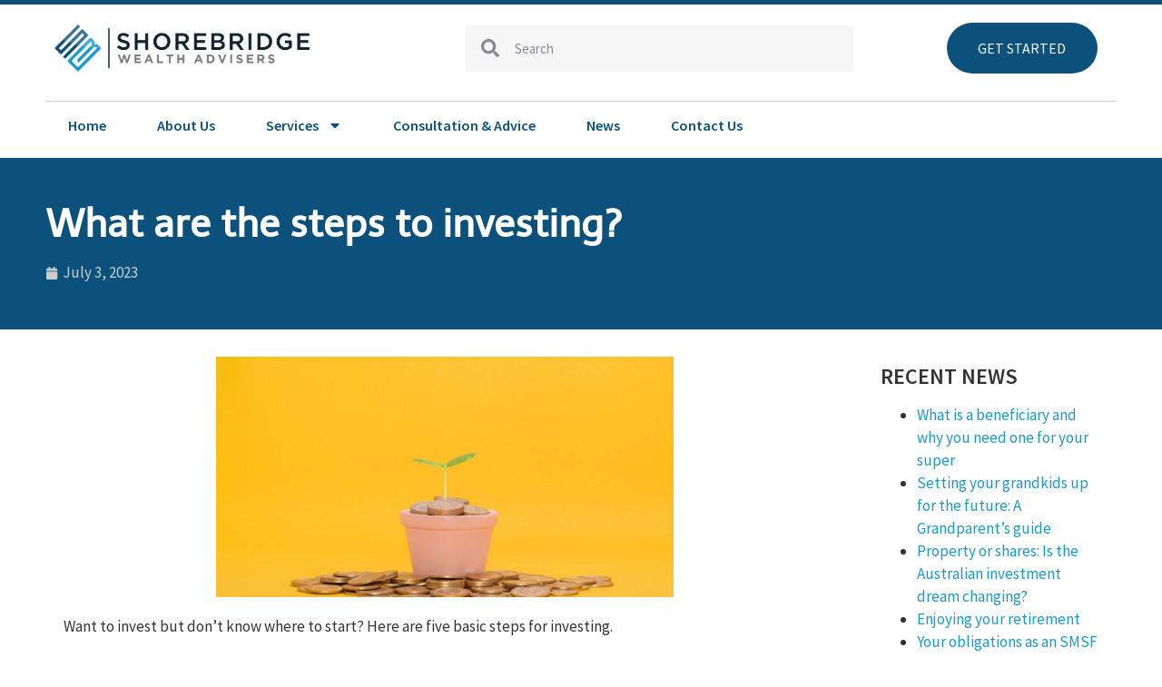

--- FILE ---
content_type: text/html; charset=UTF-8
request_url: https://shorebridge.com.au/what-are-the-steps-to-investing/
body_size: 106866
content:
<!doctype html>
<html lang="en-AU">
<head>
	<meta charset="UTF-8">
	<meta name="viewport" content="width=device-width, initial-scale=1">
	<link rel="profile" href="https://gmpg.org/xfn/11">
	<meta name='robots' content='index, follow, max-image-preview:large, max-snippet:-1, max-video-preview:-1' />
<meta name="dlm-version" content="5.1.6">
	<!-- This site is optimized with the Yoast SEO plugin v26.6 - https://yoast.com/wordpress/plugins/seo/ -->
	<title>What are the steps to investing? - Shorebridge Wealth Advisers</title>
	<link rel="canonical" href="https://shorebridge.com.au/what-are-the-steps-to-investing/" />
	<meta property="og:locale" content="en_US" />
	<meta property="og:type" content="article" />
	<meta property="og:title" content="What are the steps to investing? - Shorebridge Wealth Advisers" />
	<meta property="og:description" content="Want to invest but don’t know where to start? Here are five basic steps for investing. Define your goals Taking the first step on your investment j..." />
	<meta property="og:url" content="https://shorebridge.com.au/what-are-the-steps-to-investing/" />
	<meta property="og:site_name" content="Shorebridge Wealth Advisers" />
	<meta property="article:publisher" content="https://www.facebook.com/Shorebridge-Wealth-Advisers-105106531777004" />
	<meta property="article:published_time" content="2023-07-03T08:03:03+00:00" />
	<meta property="article:modified_time" content="2023-07-03T08:03:34+00:00" />
	<meta name="author" content="contractor" />
	<meta name="twitter:card" content="summary_large_image" />
	<meta name="twitter:label1" content="Written by" />
	<meta name="twitter:data1" content="contractor" />
	<meta name="twitter:label2" content="Est. reading time" />
	<meta name="twitter:data2" content="2 minutes" />
	<script type="application/ld+json" class="yoast-schema-graph">{"@context":"https://schema.org","@graph":[{"@type":"Article","@id":"https://shorebridge.com.au/what-are-the-steps-to-investing/#article","isPartOf":{"@id":"https://shorebridge.com.au/what-are-the-steps-to-investing/"},"author":{"name":"contractor","@id":"https://shorebridge.com.au/#/schema/person/177935ed858490b1203bc5b844d870f3"},"headline":"What are the steps to investing?","datePublished":"2023-07-03T08:03:03+00:00","dateModified":"2023-07-03T08:03:34+00:00","mainEntityOfPage":{"@id":"https://shorebridge.com.au/what-are-the-steps-to-investing/"},"wordCount":329,"commentCount":0,"publisher":{"@id":"https://shorebridge.com.au/#organization"},"image":{"@id":"https://shorebridge.com.au/what-are-the-steps-to-investing/#primaryimage"},"thumbnailUrl":"https://shorebridge.com.au/wp-content/uploads/2023/07/What-are-the-steps-to-investing-1200x630-1.jpg","articleSection":["Uncategorized"],"inLanguage":"en-AU","potentialAction":[{"@type":"CommentAction","name":"Comment","target":["https://shorebridge.com.au/what-are-the-steps-to-investing/#respond"]}]},{"@type":"WebPage","@id":"https://shorebridge.com.au/what-are-the-steps-to-investing/","url":"https://shorebridge.com.au/what-are-the-steps-to-investing/","name":"What are the steps to investing? - Shorebridge Wealth Advisers","isPartOf":{"@id":"https://shorebridge.com.au/#website"},"primaryImageOfPage":{"@id":"https://shorebridge.com.au/what-are-the-steps-to-investing/#primaryimage"},"image":{"@id":"https://shorebridge.com.au/what-are-the-steps-to-investing/#primaryimage"},"thumbnailUrl":"https://shorebridge.com.au/wp-content/uploads/2023/07/What-are-the-steps-to-investing-1200x630-1.jpg","datePublished":"2023-07-03T08:03:03+00:00","dateModified":"2023-07-03T08:03:34+00:00","breadcrumb":{"@id":"https://shorebridge.com.au/what-are-the-steps-to-investing/#breadcrumb"},"inLanguage":"en-AU","potentialAction":[{"@type":"ReadAction","target":["https://shorebridge.com.au/what-are-the-steps-to-investing/"]}]},{"@type":"ImageObject","inLanguage":"en-AU","@id":"https://shorebridge.com.au/what-are-the-steps-to-investing/#primaryimage","url":"https://shorebridge.com.au/wp-content/uploads/2023/07/What-are-the-steps-to-investing-1200x630-1.jpg","contentUrl":"https://shorebridge.com.au/wp-content/uploads/2023/07/What-are-the-steps-to-investing-1200x630-1.jpg","width":1200,"height":630},{"@type":"BreadcrumbList","@id":"https://shorebridge.com.au/what-are-the-steps-to-investing/#breadcrumb","itemListElement":[{"@type":"ListItem","position":1,"name":"Home","item":"https://shorebridge.com.au/"},{"@type":"ListItem","position":2,"name":"What are the steps to investing?"}]},{"@type":"WebSite","@id":"https://shorebridge.com.au/#website","url":"https://shorebridge.com.au/","name":"Shorebridge Wealth Advisers","description":"Investment, Superannuation and Insurance","publisher":{"@id":"https://shorebridge.com.au/#organization"},"potentialAction":[{"@type":"SearchAction","target":{"@type":"EntryPoint","urlTemplate":"https://shorebridge.com.au/?s={search_term_string}"},"query-input":{"@type":"PropertyValueSpecification","valueRequired":true,"valueName":"search_term_string"}}],"inLanguage":"en-AU"},{"@type":"Organization","@id":"https://shorebridge.com.au/#organization","name":"Shorebridge Wealth Advisers","url":"https://shorebridge.com.au/","logo":{"@type":"ImageObject","inLanguage":"en-AU","@id":"https://shorebridge.com.au/#/schema/logo/image/","url":"https://shorebridge.com.au/wp-content/uploads/2021/04/Shorebridge-logo-final-v2.png","contentUrl":"https://shorebridge.com.au/wp-content/uploads/2021/04/Shorebridge-logo-final-v2.png","width":2045,"height":1108,"caption":"Shorebridge Wealth Advisers"},"image":{"@id":"https://shorebridge.com.au/#/schema/logo/image/"},"sameAs":["https://www.facebook.com/Shorebridge-Wealth-Advisers-105106531777004"]},{"@type":"Person","@id":"https://shorebridge.com.au/#/schema/person/177935ed858490b1203bc5b844d870f3","name":"contractor","url":"https://shorebridge.com.au/author/contractor/"}]}</script>
	<!-- / Yoast SEO plugin. -->


<link rel="alternate" type="application/rss+xml" title="Shorebridge Wealth Advisers &raquo; Feed" href="https://shorebridge.com.au/feed/" />
<link rel="alternate" type="application/rss+xml" title="Shorebridge Wealth Advisers &raquo; Comments Feed" href="https://shorebridge.com.au/comments/feed/" />
<link rel="alternate" type="application/rss+xml" title="Shorebridge Wealth Advisers &raquo; What are the steps to investing? Comments Feed" href="https://shorebridge.com.au/what-are-the-steps-to-investing/feed/" />
<link rel="alternate" title="oEmbed (JSON)" type="application/json+oembed" href="https://shorebridge.com.au/wp-json/oembed/1.0/embed?url=https%3A%2F%2Fshorebridge.com.au%2Fwhat-are-the-steps-to-investing%2F" />
<link rel="alternate" title="oEmbed (XML)" type="text/xml+oembed" href="https://shorebridge.com.au/wp-json/oembed/1.0/embed?url=https%3A%2F%2Fshorebridge.com.au%2Fwhat-are-the-steps-to-investing%2F&#038;format=xml" />
<style id='wp-img-auto-sizes-contain-inline-css'>
img:is([sizes=auto i],[sizes^="auto," i]){contain-intrinsic-size:3000px 1500px}
/*# sourceURL=wp-img-auto-sizes-contain-inline-css */
</style>
<style id='wp-emoji-styles-inline-css'>

	img.wp-smiley, img.emoji {
		display: inline !important;
		border: none !important;
		box-shadow: none !important;
		height: 1em !important;
		width: 1em !important;
		margin: 0 0.07em !important;
		vertical-align: -0.1em !important;
		background: none !important;
		padding: 0 !important;
	}
/*# sourceURL=wp-emoji-styles-inline-css */
</style>
<link rel='stylesheet' id='wp-block-library-css' href='https://shorebridge.com.au/wp-includes/css/dist/block-library/style.min.css?ver=6.9' media='all' />
<style id='global-styles-inline-css'>
:root{--wp--preset--aspect-ratio--square: 1;--wp--preset--aspect-ratio--4-3: 4/3;--wp--preset--aspect-ratio--3-4: 3/4;--wp--preset--aspect-ratio--3-2: 3/2;--wp--preset--aspect-ratio--2-3: 2/3;--wp--preset--aspect-ratio--16-9: 16/9;--wp--preset--aspect-ratio--9-16: 9/16;--wp--preset--color--black: #000000;--wp--preset--color--cyan-bluish-gray: #abb8c3;--wp--preset--color--white: #ffffff;--wp--preset--color--pale-pink: #f78da7;--wp--preset--color--vivid-red: #cf2e2e;--wp--preset--color--luminous-vivid-orange: #ff6900;--wp--preset--color--luminous-vivid-amber: #fcb900;--wp--preset--color--light-green-cyan: #7bdcb5;--wp--preset--color--vivid-green-cyan: #00d084;--wp--preset--color--pale-cyan-blue: #8ed1fc;--wp--preset--color--vivid-cyan-blue: #0693e3;--wp--preset--color--vivid-purple: #9b51e0;--wp--preset--gradient--vivid-cyan-blue-to-vivid-purple: linear-gradient(135deg,rgb(6,147,227) 0%,rgb(155,81,224) 100%);--wp--preset--gradient--light-green-cyan-to-vivid-green-cyan: linear-gradient(135deg,rgb(122,220,180) 0%,rgb(0,208,130) 100%);--wp--preset--gradient--luminous-vivid-amber-to-luminous-vivid-orange: linear-gradient(135deg,rgb(252,185,0) 0%,rgb(255,105,0) 100%);--wp--preset--gradient--luminous-vivid-orange-to-vivid-red: linear-gradient(135deg,rgb(255,105,0) 0%,rgb(207,46,46) 100%);--wp--preset--gradient--very-light-gray-to-cyan-bluish-gray: linear-gradient(135deg,rgb(238,238,238) 0%,rgb(169,184,195) 100%);--wp--preset--gradient--cool-to-warm-spectrum: linear-gradient(135deg,rgb(74,234,220) 0%,rgb(151,120,209) 20%,rgb(207,42,186) 40%,rgb(238,44,130) 60%,rgb(251,105,98) 80%,rgb(254,248,76) 100%);--wp--preset--gradient--blush-light-purple: linear-gradient(135deg,rgb(255,206,236) 0%,rgb(152,150,240) 100%);--wp--preset--gradient--blush-bordeaux: linear-gradient(135deg,rgb(254,205,165) 0%,rgb(254,45,45) 50%,rgb(107,0,62) 100%);--wp--preset--gradient--luminous-dusk: linear-gradient(135deg,rgb(255,203,112) 0%,rgb(199,81,192) 50%,rgb(65,88,208) 100%);--wp--preset--gradient--pale-ocean: linear-gradient(135deg,rgb(255,245,203) 0%,rgb(182,227,212) 50%,rgb(51,167,181) 100%);--wp--preset--gradient--electric-grass: linear-gradient(135deg,rgb(202,248,128) 0%,rgb(113,206,126) 100%);--wp--preset--gradient--midnight: linear-gradient(135deg,rgb(2,3,129) 0%,rgb(40,116,252) 100%);--wp--preset--font-size--small: 13px;--wp--preset--font-size--medium: 20px;--wp--preset--font-size--large: 36px;--wp--preset--font-size--x-large: 42px;--wp--preset--spacing--20: 0.44rem;--wp--preset--spacing--30: 0.67rem;--wp--preset--spacing--40: 1rem;--wp--preset--spacing--50: 1.5rem;--wp--preset--spacing--60: 2.25rem;--wp--preset--spacing--70: 3.38rem;--wp--preset--spacing--80: 5.06rem;--wp--preset--shadow--natural: 6px 6px 9px rgba(0, 0, 0, 0.2);--wp--preset--shadow--deep: 12px 12px 50px rgba(0, 0, 0, 0.4);--wp--preset--shadow--sharp: 6px 6px 0px rgba(0, 0, 0, 0.2);--wp--preset--shadow--outlined: 6px 6px 0px -3px rgb(255, 255, 255), 6px 6px rgb(0, 0, 0);--wp--preset--shadow--crisp: 6px 6px 0px rgb(0, 0, 0);}:root { --wp--style--global--content-size: 800px;--wp--style--global--wide-size: 1200px; }:where(body) { margin: 0; }.wp-site-blocks > .alignleft { float: left; margin-right: 2em; }.wp-site-blocks > .alignright { float: right; margin-left: 2em; }.wp-site-blocks > .aligncenter { justify-content: center; margin-left: auto; margin-right: auto; }:where(.wp-site-blocks) > * { margin-block-start: 24px; margin-block-end: 0; }:where(.wp-site-blocks) > :first-child { margin-block-start: 0; }:where(.wp-site-blocks) > :last-child { margin-block-end: 0; }:root { --wp--style--block-gap: 24px; }:root :where(.is-layout-flow) > :first-child{margin-block-start: 0;}:root :where(.is-layout-flow) > :last-child{margin-block-end: 0;}:root :where(.is-layout-flow) > *{margin-block-start: 24px;margin-block-end: 0;}:root :where(.is-layout-constrained) > :first-child{margin-block-start: 0;}:root :where(.is-layout-constrained) > :last-child{margin-block-end: 0;}:root :where(.is-layout-constrained) > *{margin-block-start: 24px;margin-block-end: 0;}:root :where(.is-layout-flex){gap: 24px;}:root :where(.is-layout-grid){gap: 24px;}.is-layout-flow > .alignleft{float: left;margin-inline-start: 0;margin-inline-end: 2em;}.is-layout-flow > .alignright{float: right;margin-inline-start: 2em;margin-inline-end: 0;}.is-layout-flow > .aligncenter{margin-left: auto !important;margin-right: auto !important;}.is-layout-constrained > .alignleft{float: left;margin-inline-start: 0;margin-inline-end: 2em;}.is-layout-constrained > .alignright{float: right;margin-inline-start: 2em;margin-inline-end: 0;}.is-layout-constrained > .aligncenter{margin-left: auto !important;margin-right: auto !important;}.is-layout-constrained > :where(:not(.alignleft):not(.alignright):not(.alignfull)){max-width: var(--wp--style--global--content-size);margin-left: auto !important;margin-right: auto !important;}.is-layout-constrained > .alignwide{max-width: var(--wp--style--global--wide-size);}body .is-layout-flex{display: flex;}.is-layout-flex{flex-wrap: wrap;align-items: center;}.is-layout-flex > :is(*, div){margin: 0;}body .is-layout-grid{display: grid;}.is-layout-grid > :is(*, div){margin: 0;}body{padding-top: 0px;padding-right: 0px;padding-bottom: 0px;padding-left: 0px;}a:where(:not(.wp-element-button)){text-decoration: underline;}:root :where(.wp-element-button, .wp-block-button__link){background-color: #32373c;border-width: 0;color: #fff;font-family: inherit;font-size: inherit;font-style: inherit;font-weight: inherit;letter-spacing: inherit;line-height: inherit;padding-top: calc(0.667em + 2px);padding-right: calc(1.333em + 2px);padding-bottom: calc(0.667em + 2px);padding-left: calc(1.333em + 2px);text-decoration: none;text-transform: inherit;}.has-black-color{color: var(--wp--preset--color--black) !important;}.has-cyan-bluish-gray-color{color: var(--wp--preset--color--cyan-bluish-gray) !important;}.has-white-color{color: var(--wp--preset--color--white) !important;}.has-pale-pink-color{color: var(--wp--preset--color--pale-pink) !important;}.has-vivid-red-color{color: var(--wp--preset--color--vivid-red) !important;}.has-luminous-vivid-orange-color{color: var(--wp--preset--color--luminous-vivid-orange) !important;}.has-luminous-vivid-amber-color{color: var(--wp--preset--color--luminous-vivid-amber) !important;}.has-light-green-cyan-color{color: var(--wp--preset--color--light-green-cyan) !important;}.has-vivid-green-cyan-color{color: var(--wp--preset--color--vivid-green-cyan) !important;}.has-pale-cyan-blue-color{color: var(--wp--preset--color--pale-cyan-blue) !important;}.has-vivid-cyan-blue-color{color: var(--wp--preset--color--vivid-cyan-blue) !important;}.has-vivid-purple-color{color: var(--wp--preset--color--vivid-purple) !important;}.has-black-background-color{background-color: var(--wp--preset--color--black) !important;}.has-cyan-bluish-gray-background-color{background-color: var(--wp--preset--color--cyan-bluish-gray) !important;}.has-white-background-color{background-color: var(--wp--preset--color--white) !important;}.has-pale-pink-background-color{background-color: var(--wp--preset--color--pale-pink) !important;}.has-vivid-red-background-color{background-color: var(--wp--preset--color--vivid-red) !important;}.has-luminous-vivid-orange-background-color{background-color: var(--wp--preset--color--luminous-vivid-orange) !important;}.has-luminous-vivid-amber-background-color{background-color: var(--wp--preset--color--luminous-vivid-amber) !important;}.has-light-green-cyan-background-color{background-color: var(--wp--preset--color--light-green-cyan) !important;}.has-vivid-green-cyan-background-color{background-color: var(--wp--preset--color--vivid-green-cyan) !important;}.has-pale-cyan-blue-background-color{background-color: var(--wp--preset--color--pale-cyan-blue) !important;}.has-vivid-cyan-blue-background-color{background-color: var(--wp--preset--color--vivid-cyan-blue) !important;}.has-vivid-purple-background-color{background-color: var(--wp--preset--color--vivid-purple) !important;}.has-black-border-color{border-color: var(--wp--preset--color--black) !important;}.has-cyan-bluish-gray-border-color{border-color: var(--wp--preset--color--cyan-bluish-gray) !important;}.has-white-border-color{border-color: var(--wp--preset--color--white) !important;}.has-pale-pink-border-color{border-color: var(--wp--preset--color--pale-pink) !important;}.has-vivid-red-border-color{border-color: var(--wp--preset--color--vivid-red) !important;}.has-luminous-vivid-orange-border-color{border-color: var(--wp--preset--color--luminous-vivid-orange) !important;}.has-luminous-vivid-amber-border-color{border-color: var(--wp--preset--color--luminous-vivid-amber) !important;}.has-light-green-cyan-border-color{border-color: var(--wp--preset--color--light-green-cyan) !important;}.has-vivid-green-cyan-border-color{border-color: var(--wp--preset--color--vivid-green-cyan) !important;}.has-pale-cyan-blue-border-color{border-color: var(--wp--preset--color--pale-cyan-blue) !important;}.has-vivid-cyan-blue-border-color{border-color: var(--wp--preset--color--vivid-cyan-blue) !important;}.has-vivid-purple-border-color{border-color: var(--wp--preset--color--vivid-purple) !important;}.has-vivid-cyan-blue-to-vivid-purple-gradient-background{background: var(--wp--preset--gradient--vivid-cyan-blue-to-vivid-purple) !important;}.has-light-green-cyan-to-vivid-green-cyan-gradient-background{background: var(--wp--preset--gradient--light-green-cyan-to-vivid-green-cyan) !important;}.has-luminous-vivid-amber-to-luminous-vivid-orange-gradient-background{background: var(--wp--preset--gradient--luminous-vivid-amber-to-luminous-vivid-orange) !important;}.has-luminous-vivid-orange-to-vivid-red-gradient-background{background: var(--wp--preset--gradient--luminous-vivid-orange-to-vivid-red) !important;}.has-very-light-gray-to-cyan-bluish-gray-gradient-background{background: var(--wp--preset--gradient--very-light-gray-to-cyan-bluish-gray) !important;}.has-cool-to-warm-spectrum-gradient-background{background: var(--wp--preset--gradient--cool-to-warm-spectrum) !important;}.has-blush-light-purple-gradient-background{background: var(--wp--preset--gradient--blush-light-purple) !important;}.has-blush-bordeaux-gradient-background{background: var(--wp--preset--gradient--blush-bordeaux) !important;}.has-luminous-dusk-gradient-background{background: var(--wp--preset--gradient--luminous-dusk) !important;}.has-pale-ocean-gradient-background{background: var(--wp--preset--gradient--pale-ocean) !important;}.has-electric-grass-gradient-background{background: var(--wp--preset--gradient--electric-grass) !important;}.has-midnight-gradient-background{background: var(--wp--preset--gradient--midnight) !important;}.has-small-font-size{font-size: var(--wp--preset--font-size--small) !important;}.has-medium-font-size{font-size: var(--wp--preset--font-size--medium) !important;}.has-large-font-size{font-size: var(--wp--preset--font-size--large) !important;}.has-x-large-font-size{font-size: var(--wp--preset--font-size--x-large) !important;}
:root :where(.wp-block-pullquote){font-size: 1.5em;line-height: 1.6;}
/*# sourceURL=global-styles-inline-css */
</style>
<link rel='stylesheet' id='contact-form-7-css' href='https://shorebridge.com.au/wp-content/plugins/contact-form-7/includes/css/styles.css?ver=6.1.4' media='all' />
<link rel='stylesheet' id='email-before-download-css' href='https://shorebridge.com.au/wp-content/plugins/email-before-download/public/css/email-before-download-public.css?ver=6.9.8' media='all' />
<link rel='stylesheet' id='hello-elementor-css' href='https://shorebridge.com.au/wp-content/themes/hello-elementor/assets/css/reset.css?ver=3.4.5' media='all' />
<link rel='stylesheet' id='hello-elementor-theme-style-css' href='https://shorebridge.com.au/wp-content/themes/hello-elementor/assets/css/theme.css?ver=3.4.5' media='all' />
<link rel='stylesheet' id='hello-elementor-header-footer-css' href='https://shorebridge.com.au/wp-content/themes/hello-elementor/assets/css/header-footer.css?ver=3.4.5' media='all' />
<link rel='stylesheet' id='elementor-frontend-css' href='https://shorebridge.com.au/wp-content/plugins/elementor/assets/css/frontend.min.css?ver=3.33.5' media='all' />
<link rel='stylesheet' id='elementor-post-5-css' href='https://shorebridge.com.au/wp-content/uploads/elementor/css/post-5.css?ver=1766003860' media='all' />
<link rel='stylesheet' id='widget-image-css' href='https://shorebridge.com.au/wp-content/plugins/elementor/assets/css/widget-image.min.css?ver=3.33.5' media='all' />
<link rel='stylesheet' id='widget-search-form-css' href='https://shorebridge.com.au/wp-content/plugins/elementor-pro/assets/css/widget-search-form.min.css?ver=3.33.2' media='all' />
<link rel='stylesheet' id='widget-nav-menu-css' href='https://shorebridge.com.au/wp-content/plugins/elementor-pro/assets/css/widget-nav-menu.min.css?ver=3.33.2' media='all' />
<link rel='stylesheet' id='widget-heading-css' href='https://shorebridge.com.au/wp-content/plugins/elementor/assets/css/widget-heading.min.css?ver=3.33.5' media='all' />
<link rel='stylesheet' id='widget-form-css' href='https://shorebridge.com.au/wp-content/plugins/elementor-pro/assets/css/widget-form.min.css?ver=3.33.2' media='all' />
<link rel='stylesheet' id='widget-social-icons-css' href='https://shorebridge.com.au/wp-content/plugins/elementor/assets/css/widget-social-icons.min.css?ver=3.33.5' media='all' />
<link rel='stylesheet' id='e-apple-webkit-css' href='https://shorebridge.com.au/wp-content/plugins/elementor/assets/css/conditionals/apple-webkit.min.css?ver=3.33.5' media='all' />
<link rel='stylesheet' id='widget-post-info-css' href='https://shorebridge.com.au/wp-content/plugins/elementor-pro/assets/css/widget-post-info.min.css?ver=3.33.2' media='all' />
<link rel='stylesheet' id='widget-icon-list-css' href='https://shorebridge.com.au/wp-content/plugins/elementor/assets/css/widget-icon-list.min.css?ver=3.33.5' media='all' />
<link rel='stylesheet' id='swiper-css' href='https://shorebridge.com.au/wp-content/plugins/elementor/assets/lib/swiper/v8/css/swiper.min.css?ver=8.4.5' media='all' />
<link rel='stylesheet' id='e-swiper-css' href='https://shorebridge.com.au/wp-content/plugins/elementor/assets/css/conditionals/e-swiper.min.css?ver=3.33.5' media='all' />
<link rel='stylesheet' id='widget-posts-css' href='https://shorebridge.com.au/wp-content/plugins/elementor-pro/assets/css/widget-posts.min.css?ver=3.33.2' media='all' />
<link rel='stylesheet' id='e-popup-css' href='https://shorebridge.com.au/wp-content/plugins/elementor-pro/assets/css/conditionals/popup.min.css?ver=3.33.2' media='all' />
<link rel='stylesheet' id='elementor-post-51-css' href='https://shorebridge.com.au/wp-content/uploads/elementor/css/post-51.css?ver=1766003860' media='all' />
<link rel='stylesheet' id='elementor-post-91-css' href='https://shorebridge.com.au/wp-content/uploads/elementor/css/post-91.css?ver=1766003861' media='all' />
<link rel='stylesheet' id='elementor-post-456-css' href='https://shorebridge.com.au/wp-content/uploads/elementor/css/post-456.css?ver=1766004648' media='all' />
<link rel='stylesheet' id='elementor-post-1298-css' href='https://shorebridge.com.au/wp-content/uploads/elementor/css/post-1298.css?ver=1766003861' media='all' />
<link rel='stylesheet' id='hello-elementor-child-style-css' href='https://shorebridge.com.au/wp-content/themes/hello-theme-child-master/style.css?ver=1.0.0' media='all' />
<link rel='stylesheet' id='elementor-gf-local-sourcesanspro-css' href='https://shorebridge.com.au/wp-content/uploads/elementor/google-fonts/css/sourcesanspro.css?ver=1742278892' media='all' />
<link rel='stylesheet' id='elementor-gf-local-telex-css' href='https://shorebridge.com.au/wp-content/uploads/elementor/google-fonts/css/telex.css?ver=1742278892' media='all' />
<link rel='stylesheet' id='elementor-gf-local-roboto-css' href='https://shorebridge.com.au/wp-content/uploads/elementor/google-fonts/css/roboto.css?ver=1742278917' media='all' />
<script src="https://shorebridge.com.au/wp-includes/js/jquery/jquery.min.js?ver=3.7.1" id="jquery-core-js"></script>
<script src="https://shorebridge.com.au/wp-includes/js/jquery/jquery-migrate.min.js?ver=3.4.1" id="jquery-migrate-js"></script>
<link rel="https://api.w.org/" href="https://shorebridge.com.au/wp-json/" /><link rel="alternate" title="JSON" type="application/json" href="https://shorebridge.com.au/wp-json/wp/v2/posts/2587" /><link rel="EditURI" type="application/rsd+xml" title="RSD" href="https://shorebridge.com.au/xmlrpc.php?rsd" />
<meta name="generator" content="WordPress 6.9" />
<link rel='shortlink' href='https://shorebridge.com.au/?p=2587' />
<meta name="generator" content="Elementor 3.33.5; features: e_font_icon_svg, additional_custom_breakpoints; settings: css_print_method-external, google_font-enabled, font_display-auto">
<!-- Global site tag (gtag.js) - Google Analytics -->
<script async src="https://www.googletagmanager.com/gtag/js?id=G-E4YQ8LN2KT"></script>
<script>
  window.dataLayer = window.dataLayer || [];
  function gtag(){dataLayer.push(arguments);}
  gtag('js', new Date());

  gtag('config', 'G-E4YQ8LN2KT');
</script>
			<style>
				.e-con.e-parent:nth-of-type(n+4):not(.e-lazyloaded):not(.e-no-lazyload),
				.e-con.e-parent:nth-of-type(n+4):not(.e-lazyloaded):not(.e-no-lazyload) * {
					background-image: none !important;
				}
				@media screen and (max-height: 1024px) {
					.e-con.e-parent:nth-of-type(n+3):not(.e-lazyloaded):not(.e-no-lazyload),
					.e-con.e-parent:nth-of-type(n+3):not(.e-lazyloaded):not(.e-no-lazyload) * {
						background-image: none !important;
					}
				}
				@media screen and (max-height: 640px) {
					.e-con.e-parent:nth-of-type(n+2):not(.e-lazyloaded):not(.e-no-lazyload),
					.e-con.e-parent:nth-of-type(n+2):not(.e-lazyloaded):not(.e-no-lazyload) * {
						background-image: none !important;
					}
				}
			</style>
			<link rel="icon" href="https://shorebridge.com.au/wp-content/uploads/2021/04/shorebridge-favicon-150x150.png" sizes="32x32" />
<link rel="icon" href="https://shorebridge.com.au/wp-content/uploads/2021/04/shorebridge-favicon-300x300.png" sizes="192x192" />
<link rel="apple-touch-icon" href="https://shorebridge.com.au/wp-content/uploads/2021/04/shorebridge-favicon-300x300.png" />
<meta name="msapplication-TileImage" content="https://shorebridge.com.au/wp-content/uploads/2021/04/shorebridge-favicon-300x300.png" />
</head>
<body class="wp-singular post-template-default single single-post postid-2587 single-format-standard wp-custom-logo wp-embed-responsive wp-theme-hello-elementor wp-child-theme-hello-theme-child-master hello-elementor-default elementor-default elementor-kit-5 elementor-page-456">


<a class="skip-link screen-reader-text" href="#content">Skip to content</a>

		<header data-elementor-type="header" data-elementor-id="51" class="elementor elementor-51 elementor-location-header" data-elementor-post-type="elementor_library">
					<section class="elementor-section elementor-top-section elementor-element elementor-element-d5a68db elementor-reverse-tablet elementor-hidden-tablet elementor-hidden-phone elementor-section-boxed elementor-section-height-default elementor-section-height-default" data-id="d5a68db" data-element_type="section">
						<div class="elementor-container elementor-column-gap-default">
					<div class="elementor-column elementor-col-100 elementor-top-column elementor-element elementor-element-c7a4219" data-id="c7a4219" data-element_type="column">
			<div class="elementor-widget-wrap elementor-element-populated">
						<section class="elementor-section elementor-inner-section elementor-element elementor-element-6abd0cf elementor-section-content-middle elementor-section-boxed elementor-section-height-default elementor-section-height-default" data-id="6abd0cf" data-element_type="section">
						<div class="elementor-container elementor-column-gap-default">
					<div class="elementor-column elementor-col-25 elementor-inner-column elementor-element elementor-element-8763ec5" data-id="8763ec5" data-element_type="column">
			<div class="elementor-widget-wrap elementor-element-populated">
						<div class="elementor-element elementor-element-6d572b6 elementor-widget elementor-widget-theme-site-logo elementor-widget-image" data-id="6d572b6" data-element_type="widget" data-widget_type="theme-site-logo.default">
				<div class="elementor-widget-container">
											<a href="https://shorebridge.com.au">
			<img width="1695" height="311" src="https://shorebridge.com.au/wp-content/uploads/2021/04/shorebridge-logo-final.png" class="attachment-full size-full wp-image-41" alt="" srcset="https://shorebridge.com.au/wp-content/uploads/2021/04/shorebridge-logo-final.png 1695w, https://shorebridge.com.au/wp-content/uploads/2021/04/shorebridge-logo-final-300x55.png 300w, https://shorebridge.com.au/wp-content/uploads/2021/04/shorebridge-logo-final-1024x188.png 1024w, https://shorebridge.com.au/wp-content/uploads/2021/04/shorebridge-logo-final-768x141.png 768w, https://shorebridge.com.au/wp-content/uploads/2021/04/shorebridge-logo-final-1536x282.png 1536w" sizes="(max-width: 1695px) 100vw, 1695px" />				</a>
											</div>
				</div>
					</div>
		</div>
				<div class="elementor-column elementor-col-25 elementor-inner-column elementor-element elementor-element-58f48f6" data-id="58f48f6" data-element_type="column">
			<div class="elementor-widget-wrap elementor-element-populated">
						<div class="elementor-element elementor-element-4822687 elementor-search-form--skin-minimal elementor-widget elementor-widget-search-form" data-id="4822687" data-element_type="widget" data-settings="{&quot;skin&quot;:&quot;minimal&quot;}" data-widget_type="search-form.default">
				<div class="elementor-widget-container">
							<search role="search">
			<form class="elementor-search-form" action="https://shorebridge.com.au" method="get">
												<div class="elementor-search-form__container">
					<label class="elementor-screen-only" for="elementor-search-form-4822687">Search</label>

											<div class="elementor-search-form__icon">
							<div class="e-font-icon-svg-container"><svg aria-hidden="true" class="e-font-icon-svg e-fas-search" viewBox="0 0 512 512" xmlns="http://www.w3.org/2000/svg"><path d="M505 442.7L405.3 343c-4.5-4.5-10.6-7-17-7H372c27.6-35.3 44-79.7 44-128C416 93.1 322.9 0 208 0S0 93.1 0 208s93.1 208 208 208c48.3 0 92.7-16.4 128-44v16.3c0 6.4 2.5 12.5 7 17l99.7 99.7c9.4 9.4 24.6 9.4 33.9 0l28.3-28.3c9.4-9.4 9.4-24.6.1-34zM208 336c-70.7 0-128-57.2-128-128 0-70.7 57.2-128 128-128 70.7 0 128 57.2 128 128 0 70.7-57.2 128-128 128z"></path></svg></div>							<span class="elementor-screen-only">Search</span>
						</div>
					
					<input id="elementor-search-form-4822687" placeholder="Search" class="elementor-search-form__input" type="search" name="s" value="">
					
					
									</div>
			</form>
		</search>
						</div>
				</div>
					</div>
		</div>
				<div class="elementor-column elementor-col-25 elementor-inner-column elementor-element elementor-element-77d0e2b" data-id="77d0e2b" data-element_type="column">
			<div class="elementor-widget-wrap elementor-element-populated">
						<div class="elementor-element elementor-element-055de61 elementor-align-right elementor-hidden-desktop elementor-hidden-tablet elementor-hidden-phone elementor-widget elementor-widget-button" data-id="055de61" data-element_type="widget" data-widget_type="button.default">
				<div class="elementor-widget-container">
									<div class="elementor-button-wrapper">
					<a class="elementor-button elementor-button-link elementor-size-sm" href="https://financialknowledgecentre.com.au/" target="_blank">
						<span class="elementor-button-content-wrapper">
									<span class="elementor-button-text">CLIENT PORTAL</span>
					</span>
					</a>
				</div>
								</div>
				</div>
					</div>
		</div>
				<div class="elementor-column elementor-col-25 elementor-inner-column elementor-element elementor-element-453dd2b" data-id="453dd2b" data-element_type="column">
			<div class="elementor-widget-wrap elementor-element-populated">
						<div class="elementor-element elementor-element-576fa7b elementor-align-center elementor-tablet-align-left elementor-widget elementor-widget-button" data-id="576fa7b" data-element_type="widget" data-widget_type="button.default">
				<div class="elementor-widget-container">
									<div class="elementor-button-wrapper">
					<a class="elementor-button elementor-button-link elementor-size-md" href="http://shorebridge.com.au/contact-us/">
						<span class="elementor-button-content-wrapper">
									<span class="elementor-button-text">GET STARTED</span>
					</span>
					</a>
				</div>
								</div>
				</div>
					</div>
		</div>
					</div>
		</section>
					</div>
		</div>
					</div>
		</section>
				<section class="elementor-section elementor-top-section elementor-element elementor-element-91e16e8 elementor-reverse-tablet elementor-reverse-mobile elementor-hidden-desktop elementor-section-boxed elementor-section-height-default elementor-section-height-default" data-id="91e16e8" data-element_type="section">
						<div class="elementor-container elementor-column-gap-default">
					<div class="elementor-column elementor-col-100 elementor-top-column elementor-element elementor-element-9190a18" data-id="9190a18" data-element_type="column">
			<div class="elementor-widget-wrap elementor-element-populated">
						<section class="elementor-section elementor-inner-section elementor-element elementor-element-8935011 elementor-section-content-middle elementor-section-boxed elementor-section-height-default elementor-section-height-default" data-id="8935011" data-element_type="section">
						<div class="elementor-container elementor-column-gap-default">
					<div class="elementor-column elementor-col-20 elementor-inner-column elementor-element elementor-element-0c43562 elementor-hidden-phone" data-id="0c43562" data-element_type="column">
			<div class="elementor-widget-wrap elementor-element-populated">
						<div class="elementor-element elementor-element-a24cb88 elementor-align-right elementor-widget elementor-widget-button" data-id="a24cb88" data-element_type="widget" data-widget_type="button.default">
				<div class="elementor-widget-container">
									<div class="elementor-button-wrapper">
					<a class="elementor-button elementor-button-link elementor-size-sm" href="https://financialknowledgecentre.com.au/" target="_blank">
						<span class="elementor-button-content-wrapper">
									<span class="elementor-button-text">CLIENT PORTAL</span>
					</span>
					</a>
				</div>
								</div>
				</div>
					</div>
		</div>
				<div class="elementor-column elementor-col-20 elementor-inner-column elementor-element elementor-element-a3b913a elementor-hidden-phone" data-id="a3b913a" data-element_type="column">
			<div class="elementor-widget-wrap elementor-element-populated">
						<div class="elementor-element elementor-element-bfeab48 elementor-align-center elementor-tablet-align-left elementor-widget elementor-widget-button" data-id="bfeab48" data-element_type="widget" data-widget_type="button.default">
				<div class="elementor-widget-container">
									<div class="elementor-button-wrapper">
					<a class="elementor-button elementor-button-link elementor-size-md" href="http://shorebridge.com.au/contact-us/">
						<span class="elementor-button-content-wrapper">
									<span class="elementor-button-text">GET STARTED</span>
					</span>
					</a>
				</div>
								</div>
				</div>
					</div>
		</div>
				<div class="elementor-column elementor-col-20 elementor-inner-column elementor-element elementor-element-e0bd008" data-id="e0bd008" data-element_type="column">
			<div class="elementor-widget-wrap elementor-element-populated">
						<div class="elementor-element elementor-element-2e16eb5 elementor-widget elementor-widget-theme-site-logo elementor-widget-image" data-id="2e16eb5" data-element_type="widget" data-widget_type="theme-site-logo.default">
				<div class="elementor-widget-container">
											<a href="https://shorebridge.com.au">
			<img width="1695" height="311" src="https://shorebridge.com.au/wp-content/uploads/2021/04/shorebridge-logo-final.png" class="attachment-full size-full wp-image-41" alt="" srcset="https://shorebridge.com.au/wp-content/uploads/2021/04/shorebridge-logo-final.png 1695w, https://shorebridge.com.au/wp-content/uploads/2021/04/shorebridge-logo-final-300x55.png 300w, https://shorebridge.com.au/wp-content/uploads/2021/04/shorebridge-logo-final-1024x188.png 1024w, https://shorebridge.com.au/wp-content/uploads/2021/04/shorebridge-logo-final-768x141.png 768w, https://shorebridge.com.au/wp-content/uploads/2021/04/shorebridge-logo-final-1536x282.png 1536w" sizes="(max-width: 1695px) 100vw, 1695px" />				</a>
											</div>
				</div>
					</div>
		</div>
				<div class="elementor-column elementor-col-20 elementor-inner-column elementor-element elementor-element-c9aa7d4 elementor-hidden-tablet" data-id="c9aa7d4" data-element_type="column">
			<div class="elementor-widget-wrap elementor-element-populated">
						<div class="elementor-element elementor-element-e82a928 elementor-nav-menu--dropdown-mobile elementor-nav-menu--stretch elementor-nav-menu__text-align-aside elementor-nav-menu--toggle elementor-nav-menu--burger elementor-widget elementor-widget-nav-menu" data-id="e82a928" data-element_type="widget" data-settings="{&quot;full_width&quot;:&quot;stretch&quot;,&quot;layout&quot;:&quot;horizontal&quot;,&quot;submenu_icon&quot;:{&quot;value&quot;:&quot;&lt;svg aria-hidden=\&quot;true\&quot; class=\&quot;e-font-icon-svg e-fas-caret-down\&quot; viewBox=\&quot;0 0 320 512\&quot; xmlns=\&quot;http:\/\/www.w3.org\/2000\/svg\&quot;&gt;&lt;path d=\&quot;M31.3 192h257.3c17.8 0 26.7 21.5 14.1 34.1L174.1 354.8c-7.8 7.8-20.5 7.8-28.3 0L17.2 226.1C4.6 213.5 13.5 192 31.3 192z\&quot;&gt;&lt;\/path&gt;&lt;\/svg&gt;&quot;,&quot;library&quot;:&quot;fa-solid&quot;},&quot;toggle&quot;:&quot;burger&quot;}" data-widget_type="nav-menu.default">
				<div class="elementor-widget-container">
								<nav aria-label="Menu" class="elementor-nav-menu--main elementor-nav-menu__container elementor-nav-menu--layout-horizontal e--pointer-none">
				<ul id="menu-1-e82a928" class="elementor-nav-menu"><li class="menu-item menu-item-type-post_type menu-item-object-page menu-item-home menu-item-712"><a href="https://shorebridge.com.au/" class="elementor-item">Home</a></li>
<li class="menu-item menu-item-type-post_type menu-item-object-page menu-item-713"><a href="https://shorebridge.com.au/about-us/" class="elementor-item">About Us</a></li>
<li class="menu-item menu-item-type-post_type menu-item-object-page menu-item-has-children menu-item-714"><a href="https://shorebridge.com.au/services/" class="elementor-item">Services</a>
<ul class="sub-menu elementor-nav-menu--dropdown">
	<li class="menu-item menu-item-type-post_type menu-item-object-page menu-item-715"><a href="https://shorebridge.com.au/services/personal-insurance/" class="elementor-sub-item">Personal Insurance</a></li>
	<li class="menu-item menu-item-type-post_type menu-item-object-page menu-item-716"><a href="https://shorebridge.com.au/services/investments-portfolio-management/" class="elementor-sub-item">Investments &#038; Portfolio Management</a></li>
	<li class="menu-item menu-item-type-post_type menu-item-object-page menu-item-717"><a href="https://shorebridge.com.au/services/retirement-planning/" class="elementor-sub-item">Retirement Planning</a></li>
	<li class="menu-item menu-item-type-post_type menu-item-object-page menu-item-718"><a href="https://shorebridge.com.au/services/smsfs/" class="elementor-sub-item">SMSFs</a></li>
	<li class="menu-item menu-item-type-post_type menu-item-object-page menu-item-719"><a href="https://shorebridge.com.au/services/superannuation-strategies-consolidation/" class="elementor-sub-item">Superannuation Strategies &#038; Consolidation</a></li>
	<li class="menu-item menu-item-type-post_type menu-item-object-page menu-item-720"><a href="https://shorebridge.com.au/services/share-trading-etfs/" class="elementor-sub-item">Share trading &#038; ETFs</a></li>
</ul>
</li>
<li class="menu-item menu-item-type-post_type menu-item-object-page menu-item-721"><a href="https://shorebridge.com.au/consultation-advice/" class="elementor-item">Consultation &#038; Advice</a></li>
<li class="menu-item menu-item-type-post_type menu-item-object-page menu-item-723"><a href="https://shorebridge.com.au/news/" class="elementor-item">News</a></li>
<li class="menu-item menu-item-type-post_type menu-item-object-page menu-item-722"><a href="https://shorebridge.com.au/contact-us/" class="elementor-item">Contact Us</a></li>
</ul>			</nav>
					<div class="elementor-menu-toggle" role="button" tabindex="0" aria-label="Menu Toggle" aria-expanded="false">
			<svg aria-hidden="true" role="presentation" class="elementor-menu-toggle__icon--open e-font-icon-svg e-eicon-menu-bar" viewBox="0 0 1000 1000" xmlns="http://www.w3.org/2000/svg"><path d="M104 333H896C929 333 958 304 958 271S929 208 896 208H104C71 208 42 237 42 271S71 333 104 333ZM104 583H896C929 583 958 554 958 521S929 458 896 458H104C71 458 42 487 42 521S71 583 104 583ZM104 833H896C929 833 958 804 958 771S929 708 896 708H104C71 708 42 737 42 771S71 833 104 833Z"></path></svg><svg aria-hidden="true" role="presentation" class="elementor-menu-toggle__icon--close e-font-icon-svg e-eicon-close" viewBox="0 0 1000 1000" xmlns="http://www.w3.org/2000/svg"><path d="M742 167L500 408 258 167C246 154 233 150 217 150 196 150 179 158 167 167 154 179 150 196 150 212 150 229 154 242 171 254L408 500 167 742C138 771 138 800 167 829 196 858 225 858 254 829L496 587 738 829C750 842 767 846 783 846 800 846 817 842 829 829 842 817 846 804 846 783 846 767 842 750 829 737L588 500 833 258C863 229 863 200 833 171 804 137 775 137 742 167Z"></path></svg>		</div>
					<nav class="elementor-nav-menu--dropdown elementor-nav-menu__container" aria-hidden="true">
				<ul id="menu-2-e82a928" class="elementor-nav-menu"><li class="menu-item menu-item-type-post_type menu-item-object-page menu-item-home menu-item-712"><a href="https://shorebridge.com.au/" class="elementor-item" tabindex="-1">Home</a></li>
<li class="menu-item menu-item-type-post_type menu-item-object-page menu-item-713"><a href="https://shorebridge.com.au/about-us/" class="elementor-item" tabindex="-1">About Us</a></li>
<li class="menu-item menu-item-type-post_type menu-item-object-page menu-item-has-children menu-item-714"><a href="https://shorebridge.com.au/services/" class="elementor-item" tabindex="-1">Services</a>
<ul class="sub-menu elementor-nav-menu--dropdown">
	<li class="menu-item menu-item-type-post_type menu-item-object-page menu-item-715"><a href="https://shorebridge.com.au/services/personal-insurance/" class="elementor-sub-item" tabindex="-1">Personal Insurance</a></li>
	<li class="menu-item menu-item-type-post_type menu-item-object-page menu-item-716"><a href="https://shorebridge.com.au/services/investments-portfolio-management/" class="elementor-sub-item" tabindex="-1">Investments &#038; Portfolio Management</a></li>
	<li class="menu-item menu-item-type-post_type menu-item-object-page menu-item-717"><a href="https://shorebridge.com.au/services/retirement-planning/" class="elementor-sub-item" tabindex="-1">Retirement Planning</a></li>
	<li class="menu-item menu-item-type-post_type menu-item-object-page menu-item-718"><a href="https://shorebridge.com.au/services/smsfs/" class="elementor-sub-item" tabindex="-1">SMSFs</a></li>
	<li class="menu-item menu-item-type-post_type menu-item-object-page menu-item-719"><a href="https://shorebridge.com.au/services/superannuation-strategies-consolidation/" class="elementor-sub-item" tabindex="-1">Superannuation Strategies &#038; Consolidation</a></li>
	<li class="menu-item menu-item-type-post_type menu-item-object-page menu-item-720"><a href="https://shorebridge.com.au/services/share-trading-etfs/" class="elementor-sub-item" tabindex="-1">Share trading &#038; ETFs</a></li>
</ul>
</li>
<li class="menu-item menu-item-type-post_type menu-item-object-page menu-item-721"><a href="https://shorebridge.com.au/consultation-advice/" class="elementor-item" tabindex="-1">Consultation &#038; Advice</a></li>
<li class="menu-item menu-item-type-post_type menu-item-object-page menu-item-723"><a href="https://shorebridge.com.au/news/" class="elementor-item" tabindex="-1">News</a></li>
<li class="menu-item menu-item-type-post_type menu-item-object-page menu-item-722"><a href="https://shorebridge.com.au/contact-us/" class="elementor-item" tabindex="-1">Contact Us</a></li>
</ul>			</nav>
						</div>
				</div>
					</div>
		</div>
				<div class="elementor-column elementor-col-20 elementor-inner-column elementor-element elementor-element-5e2c503" data-id="5e2c503" data-element_type="column">
			<div class="elementor-widget-wrap elementor-element-populated">
						<div class="elementor-element elementor-element-02c98ff elementor-search-form--skin-minimal elementor-widget elementor-widget-search-form" data-id="02c98ff" data-element_type="widget" data-settings="{&quot;skin&quot;:&quot;minimal&quot;}" data-widget_type="search-form.default">
				<div class="elementor-widget-container">
							<search role="search">
			<form class="elementor-search-form" action="https://shorebridge.com.au" method="get">
												<div class="elementor-search-form__container">
					<label class="elementor-screen-only" for="elementor-search-form-02c98ff">Search</label>

											<div class="elementor-search-form__icon">
							<div class="e-font-icon-svg-container"><svg aria-hidden="true" class="e-font-icon-svg e-fas-search" viewBox="0 0 512 512" xmlns="http://www.w3.org/2000/svg"><path d="M505 442.7L405.3 343c-4.5-4.5-10.6-7-17-7H372c27.6-35.3 44-79.7 44-128C416 93.1 322.9 0 208 0S0 93.1 0 208s93.1 208 208 208c48.3 0 92.7-16.4 128-44v16.3c0 6.4 2.5 12.5 7 17l99.7 99.7c9.4 9.4 24.6 9.4 33.9 0l28.3-28.3c9.4-9.4 9.4-24.6.1-34zM208 336c-70.7 0-128-57.2-128-128 0-70.7 57.2-128 128-128 70.7 0 128 57.2 128 128 0 70.7-57.2 128-128 128z"></path></svg></div>							<span class="elementor-screen-only">Search</span>
						</div>
					
					<input id="elementor-search-form-02c98ff" placeholder="Search" class="elementor-search-form__input" type="search" name="s" value="">
					
					
									</div>
			</form>
		</search>
						</div>
				</div>
					</div>
		</div>
					</div>
		</section>
					</div>
		</div>
					</div>
		</section>
				<section class="elementor-section elementor-top-section elementor-element elementor-element-57a0b8e elementor-hidden-phone elementor-section-boxed elementor-section-height-default elementor-section-height-default" data-id="57a0b8e" data-element_type="section">
						<div class="elementor-container elementor-column-gap-default">
					<div class="elementor-column elementor-col-100 elementor-top-column elementor-element elementor-element-a093f87" data-id="a093f87" data-element_type="column">
			<div class="elementor-widget-wrap elementor-element-populated">
						<div class="elementor-element elementor-element-068892e elementor-nav-menu--dropdown-mobile elementor-nav-menu__text-align-aside elementor-nav-menu--toggle elementor-nav-menu--burger elementor-widget elementor-widget-nav-menu" data-id="068892e" data-element_type="widget" data-settings="{&quot;layout&quot;:&quot;horizontal&quot;,&quot;submenu_icon&quot;:{&quot;value&quot;:&quot;&lt;svg aria-hidden=\&quot;true\&quot; class=\&quot;e-font-icon-svg e-fas-caret-down\&quot; viewBox=\&quot;0 0 320 512\&quot; xmlns=\&quot;http:\/\/www.w3.org\/2000\/svg\&quot;&gt;&lt;path d=\&quot;M31.3 192h257.3c17.8 0 26.7 21.5 14.1 34.1L174.1 354.8c-7.8 7.8-20.5 7.8-28.3 0L17.2 226.1C4.6 213.5 13.5 192 31.3 192z\&quot;&gt;&lt;\/path&gt;&lt;\/svg&gt;&quot;,&quot;library&quot;:&quot;fa-solid&quot;},&quot;toggle&quot;:&quot;burger&quot;}" data-widget_type="nav-menu.default">
				<div class="elementor-widget-container">
								<nav aria-label="Menu" class="elementor-nav-menu--main elementor-nav-menu__container elementor-nav-menu--layout-horizontal e--pointer-none">
				<ul id="menu-1-068892e" class="elementor-nav-menu"><li class="menu-item menu-item-type-post_type menu-item-object-page menu-item-home menu-item-68"><a href="https://shorebridge.com.au/" class="elementor-item">Home</a></li>
<li class="menu-item menu-item-type-post_type menu-item-object-page menu-item-65"><a href="https://shorebridge.com.au/about-us/" class="elementor-item">About Us</a></li>
<li class="menu-item menu-item-type-post_type menu-item-object-page menu-item-has-children menu-item-70"><a href="https://shorebridge.com.au/services/" class="elementor-item">Services</a>
<ul class="sub-menu elementor-nav-menu--dropdown">
	<li class="menu-item menu-item-type-post_type menu-item-object-page menu-item-385"><a href="https://shorebridge.com.au/services/investments-portfolio-management/" class="elementor-sub-item">Investments &#038; Portfolio Management</a></li>
	<li class="menu-item menu-item-type-post_type menu-item-object-page menu-item-387"><a href="https://shorebridge.com.au/services/retirement-planning/" class="elementor-sub-item">Retirement Planning</a></li>
	<li class="menu-item menu-item-type-post_type menu-item-object-page menu-item-386"><a href="https://shorebridge.com.au/services/share-trading-etfs/" class="elementor-sub-item">Share trading &#038; ETFs</a></li>
	<li class="menu-item menu-item-type-post_type menu-item-object-page menu-item-388"><a href="https://shorebridge.com.au/services/smsfs/" class="elementor-sub-item">SMSFs</a></li>
	<li class="menu-item menu-item-type-post_type menu-item-object-page menu-item-389"><a href="https://shorebridge.com.au/services/personal-insurance/" class="elementor-sub-item">Personal Insurance</a></li>
	<li class="menu-item menu-item-type-post_type menu-item-object-page menu-item-384"><a href="https://shorebridge.com.au/services/superannuation-strategies-consolidation/" class="elementor-sub-item">Superannuation Strategies &#038; Consolidation</a></li>
</ul>
</li>
<li class="menu-item menu-item-type-post_type menu-item-object-page menu-item-66"><a href="https://shorebridge.com.au/consultation-advice/" class="elementor-item">Consultation &#038; Advice</a></li>
<li class="menu-item menu-item-type-post_type menu-item-object-page menu-item-69"><a href="https://shorebridge.com.au/news/" class="elementor-item">News</a></li>
<li class="menu-item menu-item-type-post_type menu-item-object-page menu-item-67"><a href="https://shorebridge.com.au/contact-us/" class="elementor-item">Contact Us</a></li>
</ul>			</nav>
					<div class="elementor-menu-toggle" role="button" tabindex="0" aria-label="Menu Toggle" aria-expanded="false">
			<svg aria-hidden="true" role="presentation" class="elementor-menu-toggle__icon--open e-font-icon-svg e-eicon-menu-bar" viewBox="0 0 1000 1000" xmlns="http://www.w3.org/2000/svg"><path d="M104 333H896C929 333 958 304 958 271S929 208 896 208H104C71 208 42 237 42 271S71 333 104 333ZM104 583H896C929 583 958 554 958 521S929 458 896 458H104C71 458 42 487 42 521S71 583 104 583ZM104 833H896C929 833 958 804 958 771S929 708 896 708H104C71 708 42 737 42 771S71 833 104 833Z"></path></svg><svg aria-hidden="true" role="presentation" class="elementor-menu-toggle__icon--close e-font-icon-svg e-eicon-close" viewBox="0 0 1000 1000" xmlns="http://www.w3.org/2000/svg"><path d="M742 167L500 408 258 167C246 154 233 150 217 150 196 150 179 158 167 167 154 179 150 196 150 212 150 229 154 242 171 254L408 500 167 742C138 771 138 800 167 829 196 858 225 858 254 829L496 587 738 829C750 842 767 846 783 846 800 846 817 842 829 829 842 817 846 804 846 783 846 767 842 750 829 737L588 500 833 258C863 229 863 200 833 171 804 137 775 137 742 167Z"></path></svg>		</div>
					<nav class="elementor-nav-menu--dropdown elementor-nav-menu__container" aria-hidden="true">
				<ul id="menu-2-068892e" class="elementor-nav-menu"><li class="menu-item menu-item-type-post_type menu-item-object-page menu-item-home menu-item-68"><a href="https://shorebridge.com.au/" class="elementor-item" tabindex="-1">Home</a></li>
<li class="menu-item menu-item-type-post_type menu-item-object-page menu-item-65"><a href="https://shorebridge.com.au/about-us/" class="elementor-item" tabindex="-1">About Us</a></li>
<li class="menu-item menu-item-type-post_type menu-item-object-page menu-item-has-children menu-item-70"><a href="https://shorebridge.com.au/services/" class="elementor-item" tabindex="-1">Services</a>
<ul class="sub-menu elementor-nav-menu--dropdown">
	<li class="menu-item menu-item-type-post_type menu-item-object-page menu-item-385"><a href="https://shorebridge.com.au/services/investments-portfolio-management/" class="elementor-sub-item" tabindex="-1">Investments &#038; Portfolio Management</a></li>
	<li class="menu-item menu-item-type-post_type menu-item-object-page menu-item-387"><a href="https://shorebridge.com.au/services/retirement-planning/" class="elementor-sub-item" tabindex="-1">Retirement Planning</a></li>
	<li class="menu-item menu-item-type-post_type menu-item-object-page menu-item-386"><a href="https://shorebridge.com.au/services/share-trading-etfs/" class="elementor-sub-item" tabindex="-1">Share trading &#038; ETFs</a></li>
	<li class="menu-item menu-item-type-post_type menu-item-object-page menu-item-388"><a href="https://shorebridge.com.au/services/smsfs/" class="elementor-sub-item" tabindex="-1">SMSFs</a></li>
	<li class="menu-item menu-item-type-post_type menu-item-object-page menu-item-389"><a href="https://shorebridge.com.au/services/personal-insurance/" class="elementor-sub-item" tabindex="-1">Personal Insurance</a></li>
	<li class="menu-item menu-item-type-post_type menu-item-object-page menu-item-384"><a href="https://shorebridge.com.au/services/superannuation-strategies-consolidation/" class="elementor-sub-item" tabindex="-1">Superannuation Strategies &#038; Consolidation</a></li>
</ul>
</li>
<li class="menu-item menu-item-type-post_type menu-item-object-page menu-item-66"><a href="https://shorebridge.com.au/consultation-advice/" class="elementor-item" tabindex="-1">Consultation &#038; Advice</a></li>
<li class="menu-item menu-item-type-post_type menu-item-object-page menu-item-69"><a href="https://shorebridge.com.au/news/" class="elementor-item" tabindex="-1">News</a></li>
<li class="menu-item menu-item-type-post_type menu-item-object-page menu-item-67"><a href="https://shorebridge.com.au/contact-us/" class="elementor-item" tabindex="-1">Contact Us</a></li>
</ul>			</nav>
						</div>
				</div>
					</div>
		</div>
					</div>
		</section>
				</header>
				<div data-elementor-type="single-post" data-elementor-id="456" class="elementor elementor-456 elementor-location-single post-2587 post type-post status-publish format-standard has-post-thumbnail hentry category-uncategorized" data-elementor-post-type="elementor_library">
					<section class="elementor-section elementor-top-section elementor-element elementor-element-fee52bc elementor-section-boxed elementor-section-height-default elementor-section-height-default" data-id="fee52bc" data-element_type="section" data-settings="{&quot;background_background&quot;:&quot;classic&quot;}">
						<div class="elementor-container elementor-column-gap-default">
					<div class="elementor-column elementor-col-50 elementor-top-column elementor-element elementor-element-03b2893" data-id="03b2893" data-element_type="column">
			<div class="elementor-widget-wrap elementor-element-populated">
						<div class="elementor-element elementor-element-c96cbe6 elementor-widget elementor-widget-theme-post-title elementor-page-title elementor-widget-heading" data-id="c96cbe6" data-element_type="widget" data-widget_type="theme-post-title.default">
				<div class="elementor-widget-container">
					<h1 class="elementor-heading-title elementor-size-default">What are the steps to investing?</h1>				</div>
				</div>
				<div class="elementor-element elementor-element-aa190c1 elementor-widget elementor-widget-post-info" data-id="aa190c1" data-element_type="widget" data-widget_type="post-info.default">
				<div class="elementor-widget-container">
							<ul class="elementor-inline-items elementor-icon-list-items elementor-post-info">
								<li class="elementor-icon-list-item elementor-repeater-item-0c42ef8 elementor-inline-item" itemprop="datePublished">
						<a href="https://shorebridge.com.au/2023/07/03/">
											<span class="elementor-icon-list-icon">
								<svg aria-hidden="true" class="e-font-icon-svg e-fas-calendar" viewBox="0 0 448 512" xmlns="http://www.w3.org/2000/svg"><path d="M12 192h424c6.6 0 12 5.4 12 12v260c0 26.5-21.5 48-48 48H48c-26.5 0-48-21.5-48-48V204c0-6.6 5.4-12 12-12zm436-44v-36c0-26.5-21.5-48-48-48h-48V12c0-6.6-5.4-12-12-12h-40c-6.6 0-12 5.4-12 12v52H160V12c0-6.6-5.4-12-12-12h-40c-6.6 0-12 5.4-12 12v52H48C21.5 64 0 85.5 0 112v36c0 6.6 5.4 12 12 12h424c6.6 0 12-5.4 12-12z"></path></svg>							</span>
									<span class="elementor-icon-list-text elementor-post-info__item elementor-post-info__item--type-date">
										<time>July 3, 2023</time>					</span>
									</a>
				</li>
				</ul>
						</div>
				</div>
					</div>
		</div>
				<div class="elementor-column elementor-col-50 elementor-top-column elementor-element elementor-element-103bac0" data-id="103bac0" data-element_type="column">
			<div class="elementor-widget-wrap">
							</div>
		</div>
					</div>
		</section>
				<section class="elementor-section elementor-top-section elementor-element elementor-element-dd31a8f elementor-section-boxed elementor-section-height-default elementor-section-height-default" data-id="dd31a8f" data-element_type="section">
						<div class="elementor-container elementor-column-gap-wider">
					<div class="elementor-column elementor-col-50 elementor-top-column elementor-element elementor-element-e397476" data-id="e397476" data-element_type="column">
			<div class="elementor-widget-wrap elementor-element-populated">
						<div class="elementor-element elementor-element-62d517f elementor-widget elementor-widget-theme-post-featured-image elementor-widget-image" data-id="62d517f" data-element_type="widget" data-widget_type="theme-post-featured-image.default">
				<div class="elementor-widget-container">
															<img width="1200" height="630" src="https://shorebridge.com.au/wp-content/uploads/2023/07/What-are-the-steps-to-investing-1200x630-1.jpg" class="attachment-full size-full wp-image-2589" alt="" srcset="https://shorebridge.com.au/wp-content/uploads/2023/07/What-are-the-steps-to-investing-1200x630-1.jpg 1200w, https://shorebridge.com.au/wp-content/uploads/2023/07/What-are-the-steps-to-investing-1200x630-1-300x158.jpg 300w, https://shorebridge.com.au/wp-content/uploads/2023/07/What-are-the-steps-to-investing-1200x630-1-1024x538.jpg 1024w, https://shorebridge.com.au/wp-content/uploads/2023/07/What-are-the-steps-to-investing-1200x630-1-768x403.jpg 768w" sizes="(max-width: 1200px) 100vw, 1200px" />															</div>
				</div>
				<div class="elementor-element elementor-element-5a385cc elementor-widget elementor-widget-theme-post-content" data-id="5a385cc" data-element_type="widget" data-widget_type="theme-post-content.default">
				<div class="elementor-widget-container">
					<p>Want to invest but don’t know where to start? Here are five basic steps for investing.</p>
<ol>
<li><strong> Define your goals</strong></li>
</ol>
<p>Taking the first step on your investment journey may feel daunting. However, setting clear goals with achievable targets can be a good place to start in the planning process. &#8216;I want to retire at 60 with an after tax income of $50,000 which will last at least 25 years&#8217; is one example of a goal.</p>
<ol start="2">
<li><strong> Understand the investment basics</strong></li>
</ol>
<p>Some of the main things you need to understand include the different asset classes (for example, cash, Australian and global shares, property and fixed interest), how they perform, their relationship between risk and return, and why diversifying your investments (that is, spreading your money across different asset classes to help manage investment risk) is something you should consider.</p>
<ol start="3">
<li><strong> Check your investments strategy options</strong></li>
</ol>
<p>There are quite a few investment strategies (or styles) that you can use to invest, build wealth and achieve your financial goals faster. Starting a regular investment plan by investing small amounts over time and re-investing distributions back into your investment funds are some simple examples.</p>
<ol start="4">
<li><strong> Decide if you need help from a financial adviser</strong></li>
</ol>
<p>Strategising, keeping up with changes to tax and superannuation regulations, as well as watching market movements and tracking investment performance can all seem like a bit of a minefield. However, working with a professional, such as financial adviser, can help you navigate the complexities of investing as you work towards achieving your financial goals.</p>
<ol start="5">
<li><strong> Start investing</strong></li>
</ol>
<p>No matter how much time you spend considering your strategies, watching the share markets or planning which funds to put your money into, until you place those investments they can&#8217;t start working for you. While it’s often said that starting earlier on in life can be beneficial, making a start in investing and allowing yourself as much time to invest as possible can still be helpful.</p>
<p>&nbsp;</p>
<p>Source: Colonial First State</p>
				</div>
				</div>
					</div>
		</div>
				<div class="elementor-column elementor-col-50 elementor-top-column elementor-element elementor-element-7bb9992" data-id="7bb9992" data-element_type="column">
			<div class="elementor-widget-wrap elementor-element-populated">
						<div class="elementor-element elementor-element-683f3b4 elementor-widget elementor-widget-wp-widget-recent-posts" data-id="683f3b4" data-element_type="widget" data-widget_type="wp-widget-recent-posts.default">
				<div class="elementor-widget-container">
					
		
		<h5>RECENT NEWS</h5><nav aria-label="RECENT NEWS">
		<ul>
											<li>
					<a href="https://shorebridge.com.au/what-is-a-beneficiary-and-why-you-need-one-for-your-super/">What is a beneficiary and why you need one for your super</a>
									</li>
											<li>
					<a href="https://shorebridge.com.au/setting-your-grandkids-up-for-the-future-a-grandparents-guide/">Setting your grandkids up for the future: A Grandparent’s guide</a>
									</li>
											<li>
					<a href="https://shorebridge.com.au/property-or-shares-is-the-australian-investment-dream-changing/">Property or shares: Is the Australian investment dream changing?</a>
									</li>
											<li>
					<a href="https://shorebridge.com.au/enjoying-your-retirement/">Enjoying your retirement</a>
									</li>
											<li>
					<a href="https://shorebridge.com.au/your-obligations-as-an-smsf-trustee/">Your obligations as an SMSF trustee</a>
									</li>
					</ul>

		</nav>				</div>
				</div>
					</div>
		</div>
					</div>
		</section>
				<section class="elementor-section elementor-top-section elementor-element elementor-element-5b72cfc elementor-section-boxed elementor-section-height-default elementor-section-height-default" data-id="5b72cfc" data-element_type="section">
						<div class="elementor-container elementor-column-gap-default">
					<div class="elementor-column elementor-col-100 elementor-top-column elementor-element elementor-element-63f128b" data-id="63f128b" data-element_type="column">
			<div class="elementor-widget-wrap elementor-element-populated">
						<div class="elementor-element elementor-element-9d0e1b6 elementor-widget elementor-widget-heading" data-id="9d0e1b6" data-element_type="widget" data-widget_type="heading.default">
				<div class="elementor-widget-container">
					<h5 class="elementor-heading-title elementor-size-default">Related Posts</h5>				</div>
				</div>
				<div class="elementor-element elementor-element-07e346c elementor-grid-3 elementor-grid-tablet-2 elementor-grid-mobile-1 elementor-posts--thumbnail-top elementor-widget elementor-widget-posts" data-id="07e346c" data-element_type="widget" data-settings="{&quot;classic_columns&quot;:&quot;3&quot;,&quot;classic_columns_tablet&quot;:&quot;2&quot;,&quot;classic_columns_mobile&quot;:&quot;1&quot;,&quot;classic_row_gap&quot;:{&quot;unit&quot;:&quot;px&quot;,&quot;size&quot;:35,&quot;sizes&quot;:[]},&quot;classic_row_gap_tablet&quot;:{&quot;unit&quot;:&quot;px&quot;,&quot;size&quot;:&quot;&quot;,&quot;sizes&quot;:[]},&quot;classic_row_gap_mobile&quot;:{&quot;unit&quot;:&quot;px&quot;,&quot;size&quot;:&quot;&quot;,&quot;sizes&quot;:[]}}" data-widget_type="posts.classic">
				<div class="elementor-widget-container">
							<div class="elementor-posts-container elementor-posts elementor-posts--skin-classic elementor-grid" role="list">
				<article class="elementor-post elementor-grid-item post-3372 post type-post status-publish format-standard has-post-thumbnail hentry category-uncategorized" role="listitem">
				<a class="elementor-post__thumbnail__link" href="https://shorebridge.com.au/what-is-a-beneficiary-and-why-you-need-one-for-your-super/" tabindex="-1" >
			<div class="elementor-post__thumbnail"><img width="300" height="300" src="https://shorebridge.com.au/wp-content/uploads/2025/12/What-is-a-beneficiary-and-why-you-need-one-for-your-super-1080x1080-1-300x300.jpg" class="attachment-medium size-medium wp-image-3374" alt="" /></div>
		</a>
				<div class="elementor-post__text">
				<h3 class="elementor-post__title">
			<a href="https://shorebridge.com.au/what-is-a-beneficiary-and-why-you-need-one-for-your-super/" >
				What is a beneficiary and why you need one for your super			</a>
		</h3>
				<div class="elementor-post__meta-data">
					<span class="elementor-post-date">
			December 1, 2025		</span>
				</div>
				<div class="elementor-post__excerpt">
			<p>The assets that make up your estate may include property, bank accounts, investments and superannuation. How your estate will be distributed after &#8230;</p>
		</div>
		
		<a class="elementor-post__read-more" href="https://shorebridge.com.au/what-is-a-beneficiary-and-why-you-need-one-for-your-super/" aria-label="Read more about What is a beneficiary and why you need one for your super" tabindex="-1" >
			Read More »		</a>

				</div>
				</article>
				<article class="elementor-post elementor-grid-item post-3369 post type-post status-publish format-standard has-post-thumbnail hentry category-uncategorized" role="listitem">
				<a class="elementor-post__thumbnail__link" href="https://shorebridge.com.au/setting-your-grandkids-up-for-the-future-a-grandparents-guide/" tabindex="-1" >
			<div class="elementor-post__thumbnail"><img width="300" height="300" src="https://shorebridge.com.au/wp-content/uploads/2025/12/Setting-your-grandkids-up-for-the-future-1080x1080-1-300x300.jpg" class="attachment-medium size-medium wp-image-3371" alt="" /></div>
		</a>
				<div class="elementor-post__text">
				<h3 class="elementor-post__title">
			<a href="https://shorebridge.com.au/setting-your-grandkids-up-for-the-future-a-grandparents-guide/" >
				Setting your grandkids up for the future: A Grandparent’s guide			</a>
		</h3>
				<div class="elementor-post__meta-data">
					<span class="elementor-post-date">
			December 1, 2025		</span>
				</div>
				<div class="elementor-post__excerpt">
			<p>Providing financial support to your grandchildren can be a meaningful way to invest in their future. From practical steps to financial strategies a&#8230;</p>
		</div>
		
		<a class="elementor-post__read-more" href="https://shorebridge.com.au/setting-your-grandkids-up-for-the-future-a-grandparents-guide/" aria-label="Read more about Setting your grandkids up for the future: A Grandparent’s guide" tabindex="-1" >
			Read More »		</a>

				</div>
				</article>
				<article class="elementor-post elementor-grid-item post-3366 post type-post status-publish format-standard has-post-thumbnail hentry category-uncategorized" role="listitem">
				<a class="elementor-post__thumbnail__link" href="https://shorebridge.com.au/property-or-shares-is-the-australian-investment-dream-changing/" tabindex="-1" >
			<div class="elementor-post__thumbnail"><img width="300" height="300" src="https://shorebridge.com.au/wp-content/uploads/2025/12/Property-or-shares-Is-the-Australian-investment-dream-changing-1080x1080-1-300x300.jpg" class="attachment-medium size-medium wp-image-3368" alt="" /></div>
		</a>
				<div class="elementor-post__text">
				<h3 class="elementor-post__title">
			<a href="https://shorebridge.com.au/property-or-shares-is-the-australian-investment-dream-changing/" >
				Property or shares: Is the Australian investment dream changing?			</a>
		</h3>
				<div class="elementor-post__meta-data">
					<span class="elementor-post-date">
			December 1, 2025		</span>
				</div>
				<div class="elementor-post__excerpt">
			<p>Property investments appear to be on the wane with younger investors as house prices rise: the number of those expecting property will be their big&#8230;</p>
		</div>
		
		<a class="elementor-post__read-more" href="https://shorebridge.com.au/property-or-shares-is-the-australian-investment-dream-changing/" aria-label="Read more about Property or shares: Is the Australian investment dream changing?" tabindex="-1" >
			Read More »		</a>

				</div>
				</article>
				</div>
		
						</div>
				</div>
					</div>
		</div>
					</div>
		</section>
				</div>
				<footer data-elementor-type="footer" data-elementor-id="91" class="elementor elementor-91 elementor-location-footer" data-elementor-post-type="elementor_library">
					<section class="elementor-section elementor-top-section elementor-element elementor-element-d68341e elementor-section-boxed elementor-section-height-default elementor-section-height-default" data-id="d68341e" data-element_type="section">
						<div class="elementor-container elementor-column-gap-default">
					<div class="elementor-column elementor-col-100 elementor-top-column elementor-element elementor-element-38dfbc8" data-id="38dfbc8" data-element_type="column">
			<div class="elementor-widget-wrap elementor-element-populated">
						<section class="elementor-section elementor-inner-section elementor-element elementor-element-27d2556 elementor-section-boxed elementor-section-height-default elementor-section-height-default" data-id="27d2556" data-element_type="section">
						<div class="elementor-container elementor-column-gap-default">
					<div class="elementor-column elementor-col-33 elementor-inner-column elementor-element elementor-element-a5b8a3b" data-id="a5b8a3b" data-element_type="column">
			<div class="elementor-widget-wrap elementor-element-populated">
						<div class="elementor-element elementor-element-ba3c18f elementor-widget elementor-widget-image" data-id="ba3c18f" data-element_type="widget" data-widget_type="image.default">
				<div class="elementor-widget-container">
															<img width="2045" height="1108" src="https://shorebridge.com.au/wp-content/uploads/2021/04/Shorebridge-logo-final-v2.png" class="attachment-full size-full wp-image-98" alt="" srcset="https://shorebridge.com.au/wp-content/uploads/2021/04/Shorebridge-logo-final-v2.png 2045w, https://shorebridge.com.au/wp-content/uploads/2021/04/Shorebridge-logo-final-v2-300x163.png 300w, https://shorebridge.com.au/wp-content/uploads/2021/04/Shorebridge-logo-final-v2-1024x555.png 1024w, https://shorebridge.com.au/wp-content/uploads/2021/04/Shorebridge-logo-final-v2-768x416.png 768w, https://shorebridge.com.au/wp-content/uploads/2021/04/Shorebridge-logo-final-v2-1536x832.png 1536w" sizes="(max-width: 2045px) 100vw, 2045px" />															</div>
				</div>
				<div class="elementor-element elementor-element-d8b0dd6 elementor-widget elementor-widget-text-editor" data-id="d8b0dd6" data-element_type="widget" data-widget_type="text-editor.default">
				<div class="elementor-widget-container">
									<p>Shorebridge Wealth Advisers is a boutique financial advisory firm with offices in Chatswood and Bella Vista. Our job is to help you plan strategies that will allow you to take control of your financial future. It’s our privilege to create lasting relationships with our clients and build lasting trust, ensuring each generation has the opportunity to live the life they want.</p>								</div>
				</div>
					</div>
		</div>
				<div class="elementor-column elementor-col-33 elementor-inner-column elementor-element elementor-element-b02b4c6" data-id="b02b4c6" data-element_type="column">
			<div class="elementor-widget-wrap elementor-element-populated">
						<div class="elementor-element elementor-element-d652cf4 elementor-widget elementor-widget-heading" data-id="d652cf4" data-element_type="widget" data-widget_type="heading.default">
				<div class="elementor-widget-container">
					<h5 class="elementor-heading-title elementor-size-default">Our Services</h5>				</div>
				</div>
				<div class="elementor-element elementor-element-9e95578 elementor-nav-menu--dropdown-none elementor-widget elementor-widget-nav-menu" data-id="9e95578" data-element_type="widget" data-settings="{&quot;layout&quot;:&quot;vertical&quot;,&quot;submenu_icon&quot;:{&quot;value&quot;:&quot;&lt;svg aria-hidden=\&quot;true\&quot; class=\&quot;e-font-icon-svg e-fas-caret-down\&quot; viewBox=\&quot;0 0 320 512\&quot; xmlns=\&quot;http:\/\/www.w3.org\/2000\/svg\&quot;&gt;&lt;path d=\&quot;M31.3 192h257.3c17.8 0 26.7 21.5 14.1 34.1L174.1 354.8c-7.8 7.8-20.5 7.8-28.3 0L17.2 226.1C4.6 213.5 13.5 192 31.3 192z\&quot;&gt;&lt;\/path&gt;&lt;\/svg&gt;&quot;,&quot;library&quot;:&quot;fa-solid&quot;}}" data-widget_type="nav-menu.default">
				<div class="elementor-widget-container">
								<nav aria-label="Menu" class="elementor-nav-menu--main elementor-nav-menu__container elementor-nav-menu--layout-vertical e--pointer-none">
				<ul id="menu-1-9e95578" class="elementor-nav-menu sm-vertical"><li class="menu-item menu-item-type-post_type menu-item-object-page menu-item-233"><a href="https://shorebridge.com.au/services/investments-portfolio-management/" class="elementor-item">Investments &#038; Portfolio Management</a></li>
<li class="menu-item menu-item-type-post_type menu-item-object-page menu-item-234"><a href="https://shorebridge.com.au/services/share-trading-etfs/" class="elementor-item">Share trading &#038; ETFs</a></li>
<li class="menu-item menu-item-type-post_type menu-item-object-page menu-item-235"><a href="https://shorebridge.com.au/services/retirement-planning/" class="elementor-item">Retirement Planning</a></li>
<li class="menu-item menu-item-type-post_type menu-item-object-page menu-item-236"><a href="https://shorebridge.com.au/services/smsfs/" class="elementor-item">SMSFs</a></li>
<li class="menu-item menu-item-type-post_type menu-item-object-page menu-item-237"><a href="https://shorebridge.com.au/services/personal-insurance/" class="elementor-item">Personal Insurance</a></li>
<li class="menu-item menu-item-type-post_type menu-item-object-page menu-item-232"><a href="https://shorebridge.com.au/services/superannuation-strategies-consolidation/" class="elementor-item">Superannuation Strategies &#038; Consolidation</a></li>
</ul>			</nav>
						<nav class="elementor-nav-menu--dropdown elementor-nav-menu__container" aria-hidden="true">
				<ul id="menu-2-9e95578" class="elementor-nav-menu sm-vertical"><li class="menu-item menu-item-type-post_type menu-item-object-page menu-item-233"><a href="https://shorebridge.com.au/services/investments-portfolio-management/" class="elementor-item" tabindex="-1">Investments &#038; Portfolio Management</a></li>
<li class="menu-item menu-item-type-post_type menu-item-object-page menu-item-234"><a href="https://shorebridge.com.au/services/share-trading-etfs/" class="elementor-item" tabindex="-1">Share trading &#038; ETFs</a></li>
<li class="menu-item menu-item-type-post_type menu-item-object-page menu-item-235"><a href="https://shorebridge.com.au/services/retirement-planning/" class="elementor-item" tabindex="-1">Retirement Planning</a></li>
<li class="menu-item menu-item-type-post_type menu-item-object-page menu-item-236"><a href="https://shorebridge.com.au/services/smsfs/" class="elementor-item" tabindex="-1">SMSFs</a></li>
<li class="menu-item menu-item-type-post_type menu-item-object-page menu-item-237"><a href="https://shorebridge.com.au/services/personal-insurance/" class="elementor-item" tabindex="-1">Personal Insurance</a></li>
<li class="menu-item menu-item-type-post_type menu-item-object-page menu-item-232"><a href="https://shorebridge.com.au/services/superannuation-strategies-consolidation/" class="elementor-item" tabindex="-1">Superannuation Strategies &#038; Consolidation</a></li>
</ul>			</nav>
						</div>
				</div>
					</div>
		</div>
				<div class="elementor-column elementor-col-33 elementor-inner-column elementor-element elementor-element-68f7018" data-id="68f7018" data-element_type="column">
			<div class="elementor-widget-wrap elementor-element-populated">
						<div class="elementor-element elementor-element-7d48146 elementor-widget elementor-widget-heading" data-id="7d48146" data-element_type="widget" data-widget_type="heading.default">
				<div class="elementor-widget-container">
					<h5 class="elementor-heading-title elementor-size-default">Get in Touch</h5>				</div>
				</div>
				<div class="elementor-element elementor-element-3a2c143 elementor-button-align-stretch elementor-widget elementor-widget-form" data-id="3a2c143" data-element_type="widget" data-settings="{&quot;step_next_label&quot;:&quot;Next&quot;,&quot;step_previous_label&quot;:&quot;Previous&quot;,&quot;button_width&quot;:&quot;100&quot;,&quot;step_type&quot;:&quot;number_text&quot;,&quot;step_icon_shape&quot;:&quot;circle&quot;}" data-widget_type="form.default">
				<div class="elementor-widget-container">
							<form class="elementor-form" method="post" name="Newsletter Form" aria-label="Newsletter Form">
			<input type="hidden" name="post_id" value="91"/>
			<input type="hidden" name="form_id" value="3a2c143"/>
			<input type="hidden" name="referer_title" value="Shorebridge Wealth Advisers - Investment, Superannuation and Insurance" />

							<input type="hidden" name="queried_id" value="13"/>
			
			<div class="elementor-form-fields-wrapper elementor-labels-above">
								<div class="elementor-field-type-email elementor-field-group elementor-column elementor-field-group-email elementor-col-100 elementor-field-required">
													<input size="1" type="email" name="form_fields[email]" id="form-field-email" class="elementor-field elementor-size-sm  elementor-field-textual" placeholder="email@domain.com" required="required">
											</div>
								<div class="elementor-field-group elementor-column elementor-field-type-submit elementor-col-100 e-form__buttons">
					<button class="elementor-button elementor-size-sm" type="submit">
						<span class="elementor-button-content-wrapper">
																						<span class="elementor-button-text">Submit</span>
													</span>
					</button>
				</div>
			</div>
		</form>
						</div>
				</div>
				<div class="elementor-element elementor-element-6876001 elementor-shape-square elementor-grid-4 e-grid-align-left e-grid-align-mobile-center elementor-widget elementor-widget-social-icons" data-id="6876001" data-element_type="widget" data-widget_type="social-icons.default">
				<div class="elementor-widget-container">
							<div class="elementor-social-icons-wrapper elementor-grid" role="list">
							<span class="elementor-grid-item" role="listitem">
					<a class="elementor-icon elementor-social-icon elementor-social-icon-facebook elementor-repeater-item-dd54a50" href="https://www.facebook.com/Shorebridge-Wealth-Advisers-105106531777004" target="_blank">
						<span class="elementor-screen-only">Facebook</span>
						<svg aria-hidden="true" class="e-font-icon-svg e-fab-facebook" viewBox="0 0 512 512" xmlns="http://www.w3.org/2000/svg"><path d="M504 256C504 119 393 8 256 8S8 119 8 256c0 123.78 90.69 226.38 209.25 245V327.69h-63V256h63v-54.64c0-62.15 37-96.48 93.67-96.48 27.14 0 55.52 4.84 55.52 4.84v61h-31.28c-30.8 0-40.41 19.12-40.41 38.73V256h68.78l-11 71.69h-57.78V501C413.31 482.38 504 379.78 504 256z"></path></svg>					</a>
				</span>
							<span class="elementor-grid-item" role="listitem">
					<a class="elementor-icon elementor-social-icon elementor-social-icon-linkedin elementor-repeater-item-39f7f91" href="https://www.linkedin.com/company/shorbridge-wealth-advisers/" target="_blank">
						<span class="elementor-screen-only">Linkedin</span>
						<svg aria-hidden="true" class="e-font-icon-svg e-fab-linkedin" viewBox="0 0 448 512" xmlns="http://www.w3.org/2000/svg"><path d="M416 32H31.9C14.3 32 0 46.5 0 64.3v383.4C0 465.5 14.3 480 31.9 480H416c17.6 0 32-14.5 32-32.3V64.3c0-17.8-14.4-32.3-32-32.3zM135.4 416H69V202.2h66.5V416zm-33.2-243c-21.3 0-38.5-17.3-38.5-38.5S80.9 96 102.2 96c21.2 0 38.5 17.3 38.5 38.5 0 21.3-17.2 38.5-38.5 38.5zm282.1 243h-66.4V312c0-24.8-.5-56.7-34.5-56.7-34.6 0-39.9 27-39.9 54.9V416h-66.4V202.2h63.7v29.2h.9c8.9-16.8 30.6-34.5 62.9-34.5 67.2 0 79.7 44.3 79.7 101.9V416z"></path></svg>					</a>
				</span>
							<span class="elementor-grid-item" role="listitem">
					<a class="elementor-icon elementor-social-icon elementor-social-icon-twitter elementor-repeater-item-c5b5388" href="https://twitter.com/jamietandersen?lang=en" target="_blank">
						<span class="elementor-screen-only">Twitter</span>
						<svg aria-hidden="true" class="e-font-icon-svg e-fab-twitter" viewBox="0 0 512 512" xmlns="http://www.w3.org/2000/svg"><path d="M459.37 151.716c.325 4.548.325 9.097.325 13.645 0 138.72-105.583 298.558-298.558 298.558-59.452 0-114.68-17.219-161.137-47.106 8.447.974 16.568 1.299 25.34 1.299 49.055 0 94.213-16.568 130.274-44.832-46.132-.975-84.792-31.188-98.112-72.772 6.498.974 12.995 1.624 19.818 1.624 9.421 0 18.843-1.3 27.614-3.573-48.081-9.747-84.143-51.98-84.143-102.985v-1.299c13.969 7.797 30.214 12.67 47.431 13.319-28.264-18.843-46.781-51.005-46.781-87.391 0-19.492 5.197-37.36 14.294-52.954 51.655 63.675 129.3 105.258 216.365 109.807-1.624-7.797-2.599-15.918-2.599-24.04 0-57.828 46.782-104.934 104.934-104.934 30.213 0 57.502 12.67 76.67 33.137 23.715-4.548 46.456-13.32 66.599-25.34-7.798 24.366-24.366 44.833-46.132 57.827 21.117-2.273 41.584-8.122 60.426-16.243-14.292 20.791-32.161 39.308-52.628 54.253z"></path></svg>					</a>
				</span>
					</div>
						</div>
				</div>
					</div>
		</div>
					</div>
		</section>
					</div>
		</div>
					</div>
		</section>
				<section class="elementor-section elementor-top-section elementor-element elementor-element-01107c7 elementor-section-content-middle elementor-section-boxed elementor-section-height-default elementor-section-height-default" data-id="01107c7" data-element_type="section">
						<div class="elementor-container elementor-column-gap-default">
					<div class="elementor-column elementor-col-100 elementor-top-column elementor-element elementor-element-d5b6e35" data-id="d5b6e35" data-element_type="column">
			<div class="elementor-widget-wrap elementor-element-populated">
						<section class="elementor-section elementor-inner-section elementor-element elementor-element-80db00a elementor-section-content-middle elementor-reverse-mobile elementor-section-boxed elementor-section-height-default elementor-section-height-default" data-id="80db00a" data-element_type="section">
						<div class="elementor-container elementor-column-gap-default">
					<div class="elementor-column elementor-col-50 elementor-inner-column elementor-element elementor-element-54ad1f4" data-id="54ad1f4" data-element_type="column">
			<div class="elementor-widget-wrap elementor-element-populated">
						<div class="elementor-element elementor-element-f57d02e elementor-widget elementor-widget-theme-site-title elementor-widget-heading" data-id="f57d02e" data-element_type="widget" data-widget_type="theme-site-title.default">
				<div class="elementor-widget-container">
					<span class="elementor-heading-title elementor-size-default"><a href="https://shorebridge.com.au">© Copyright 2021. Shorebridge Wealth Advisers. By <a href="https://copelandcreative.com.au/" target="_blank">Copeland Creative</a>.</a></span>				</div>
				</div>
					</div>
		</div>
				<div class="elementor-column elementor-col-50 elementor-inner-column elementor-element elementor-element-d48e740" data-id="d48e740" data-element_type="column">
			<div class="elementor-widget-wrap elementor-element-populated">
						<div class="elementor-element elementor-element-b442db4 elementor-nav-menu--dropdown-none elementor-nav-menu__align-end elementor-widget elementor-widget-nav-menu" data-id="b442db4" data-element_type="widget" data-settings="{&quot;layout&quot;:&quot;horizontal&quot;,&quot;submenu_icon&quot;:{&quot;value&quot;:&quot;&lt;svg aria-hidden=\&quot;true\&quot; class=\&quot;e-font-icon-svg e-fas-caret-down\&quot; viewBox=\&quot;0 0 320 512\&quot; xmlns=\&quot;http:\/\/www.w3.org\/2000\/svg\&quot;&gt;&lt;path d=\&quot;M31.3 192h257.3c17.8 0 26.7 21.5 14.1 34.1L174.1 354.8c-7.8 7.8-20.5 7.8-28.3 0L17.2 226.1C4.6 213.5 13.5 192 31.3 192z\&quot;&gt;&lt;\/path&gt;&lt;\/svg&gt;&quot;,&quot;library&quot;:&quot;fa-solid&quot;}}" data-widget_type="nav-menu.default">
				<div class="elementor-widget-container">
								<nav aria-label="Menu" class="elementor-nav-menu--main elementor-nav-menu__container elementor-nav-menu--layout-horizontal e--pointer-none">
				<ul id="menu-1-b442db4" class="elementor-nav-menu"><li class="menu-item menu-item-type-custom menu-item-object-custom menu-item-978"><a target="_blank" href="https://capstonefp.importantinformation.com.au/financial-services-guide.pdf" class="elementor-item">Financial Services Guide</a></li>
<li class="menu-item menu-item-type-custom menu-item-object-custom menu-item-2308"><a target="_blank" href="https://capstonefp.importantinformation.com.au/complaints-policy.pdf" class="elementor-item">Complaints Policy</a></li>
<li class="menu-item menu-item-type-custom menu-item-object-custom menu-item-976"><a target="_blank" href="https://capstonefp.importantinformation.com.au/privacy-policy.pdf" class="elementor-item">Privacy Policy</a></li>
<li class="menu-item menu-item-type-post_type menu-item-object-page menu-item-975"><a href="https://shorebridge.com.au/important-information/" class="elementor-item">Important Information</a></li>
</ul>			</nav>
						<nav class="elementor-nav-menu--dropdown elementor-nav-menu__container" aria-hidden="true">
				<ul id="menu-2-b442db4" class="elementor-nav-menu"><li class="menu-item menu-item-type-custom menu-item-object-custom menu-item-978"><a target="_blank" href="https://capstonefp.importantinformation.com.au/financial-services-guide.pdf" class="elementor-item" tabindex="-1">Financial Services Guide</a></li>
<li class="menu-item menu-item-type-custom menu-item-object-custom menu-item-2308"><a target="_blank" href="https://capstonefp.importantinformation.com.au/complaints-policy.pdf" class="elementor-item" tabindex="-1">Complaints Policy</a></li>
<li class="menu-item menu-item-type-custom menu-item-object-custom menu-item-976"><a target="_blank" href="https://capstonefp.importantinformation.com.au/privacy-policy.pdf" class="elementor-item" tabindex="-1">Privacy Policy</a></li>
<li class="menu-item menu-item-type-post_type menu-item-object-page menu-item-975"><a href="https://shorebridge.com.au/important-information/" class="elementor-item" tabindex="-1">Important Information</a></li>
</ul>			</nav>
						</div>
				</div>
					</div>
		</div>
					</div>
		</section>
					</div>
		</div>
					</div>
		</section>
				</footer>
		
<script type="speculationrules">
{"prefetch":[{"source":"document","where":{"and":[{"href_matches":"/*"},{"not":{"href_matches":["/wp-*.php","/wp-admin/*","/wp-content/uploads/*","/wp-content/*","/wp-content/plugins/*","/wp-content/themes/hello-theme-child-master/*","/wp-content/themes/hello-elementor/*","/*\\?(.+)"]}},{"not":{"selector_matches":"a[rel~=\"nofollow\"]"}},{"not":{"selector_matches":".no-prefetch, .no-prefetch a"}}]},"eagerness":"conservative"}]}
</script>
		<div data-elementor-type="popup" data-elementor-id="1298" class="elementor elementor-1298 elementor-location-popup" data-elementor-settings="{&quot;a11y_navigation&quot;:&quot;yes&quot;,&quot;triggers&quot;:[],&quot;timing&quot;:[]}" data-elementor-post-type="elementor_library">
					<section class="elementor-section elementor-top-section elementor-element elementor-element-61139be9 elementor-section-content-middle elementor-section-boxed elementor-section-height-default elementor-section-height-default" data-id="61139be9" data-element_type="section" data-settings="{&quot;background_background&quot;:&quot;classic&quot;}">
						<div class="elementor-container elementor-column-gap-default">
					<div class="elementor-column elementor-col-50 elementor-top-column elementor-element elementor-element-6757078c" data-id="6757078c" data-element_type="column">
			<div class="elementor-widget-wrap elementor-element-populated">
						<div class="elementor-element elementor-element-17faab69 elementor-widget elementor-widget-image" data-id="17faab69" data-element_type="widget" data-widget_type="image.default">
				<div class="elementor-widget-container">
															<img width="658" height="618" src="https://shorebridge.com.au/wp-content/uploads/2021/05/ebook-intro-investing.png" class="attachment-full size-full wp-image-1276" alt="" srcset="https://shorebridge.com.au/wp-content/uploads/2021/05/ebook-intro-investing.png 658w, https://shorebridge.com.au/wp-content/uploads/2021/05/ebook-intro-investing-300x282.png 300w" sizes="(max-width: 658px) 100vw, 658px" />															</div>
				</div>
					</div>
		</div>
				<div class="elementor-column elementor-col-50 elementor-top-column elementor-element elementor-element-72710cfe" data-id="72710cfe" data-element_type="column">
			<div class="elementor-widget-wrap elementor-element-populated">
						<div class="elementor-element elementor-element-12574655 elementor-widget elementor-widget-heading" data-id="12574655" data-element_type="widget" data-widget_type="heading.default">
				<div class="elementor-widget-container">
					<h4 class="elementor-heading-title elementor-size-default">Download Free E-Book </h4>				</div>
				</div>
				<div class="elementor-element elementor-element-1bb04c72 elementor-widget elementor-widget-text-editor" data-id="1bb04c72" data-element_type="widget" data-widget_type="text-editor.default">
				<div class="elementor-widget-container">
									<p>Enter your <strong>name</strong> and <strong>email address</strong> to instantly get your e-book. </p>								</div>
				</div>
				<div class="elementor-element elementor-element-7f83cceb elementor-button-align-center elementor-widget elementor-widget-form" data-id="7f83cceb" data-element_type="widget" data-settings="{&quot;step_next_label&quot;:&quot;Next&quot;,&quot;step_previous_label&quot;:&quot;Previous&quot;,&quot;button_width&quot;:&quot;100&quot;,&quot;step_type&quot;:&quot;number_text&quot;,&quot;step_icon_shape&quot;:&quot;circle&quot;}" data-widget_type="form.default">
				<div class="elementor-widget-container">
							<form class="elementor-form" method="post" name="E-Book (Investing)" aria-label="E-Book (Investing)">
			<input type="hidden" name="post_id" value="1298"/>
			<input type="hidden" name="form_id" value="7f83cceb"/>
			<input type="hidden" name="referer_title" value="Shorebridge Wealth Advisers - Investment, Superannuation and Insurance" />

							<input type="hidden" name="queried_id" value="13"/>
			
			<div class="elementor-form-fields-wrapper elementor-labels-above">
								<div class="elementor-field-type-text elementor-field-group elementor-column elementor-field-group-name elementor-col-100 elementor-field-required">
													<input size="1" type="text" name="form_fields[name]" id="form-field-name" class="elementor-field elementor-size-sm  elementor-field-textual" placeholder="Name" required="required">
											</div>
								<div class="elementor-field-type-email elementor-field-group elementor-column elementor-field-group-email elementor-col-100 elementor-field-required">
													<input size="1" type="email" name="form_fields[email]" id="form-field-email" class="elementor-field elementor-size-sm  elementor-field-textual" placeholder="Email" required="required">
											</div>
								<div class="elementor-field-group elementor-column elementor-field-type-submit elementor-col-100 e-form__buttons">
					<button class="elementor-button elementor-size-lg" type="submit">
						<span class="elementor-button-content-wrapper">
																						<span class="elementor-button-text">DOWNLOAD E-BOOK</span>
													</span>
					</button>
				</div>
			</div>
		</form>
						</div>
				</div>
					</div>
		</div>
					</div>
		</section>
				</div>
					<script>
				const lazyloadRunObserver = () => {
					const lazyloadBackgrounds = document.querySelectorAll( `.e-con.e-parent:not(.e-lazyloaded)` );
					const lazyloadBackgroundObserver = new IntersectionObserver( ( entries ) => {
						entries.forEach( ( entry ) => {
							if ( entry.isIntersecting ) {
								let lazyloadBackground = entry.target;
								if( lazyloadBackground ) {
									lazyloadBackground.classList.add( 'e-lazyloaded' );
								}
								lazyloadBackgroundObserver.unobserve( entry.target );
							}
						});
					}, { rootMargin: '200px 0px 200px 0px' } );
					lazyloadBackgrounds.forEach( ( lazyloadBackground ) => {
						lazyloadBackgroundObserver.observe( lazyloadBackground );
					} );
				};
				const events = [
					'DOMContentLoaded',
					'elementor/lazyload/observe',
				];
				events.forEach( ( event ) => {
					document.addEventListener( event, lazyloadRunObserver );
				} );
			</script>
			<script src="https://shorebridge.com.au/wp-includes/js/dist/hooks.min.js?ver=dd5603f07f9220ed27f1" id="wp-hooks-js"></script>
<script src="https://shorebridge.com.au/wp-includes/js/dist/i18n.min.js?ver=c26c3dc7bed366793375" id="wp-i18n-js"></script>
<script id="wp-i18n-js-after">
wp.i18n.setLocaleData( { 'text direction\u0004ltr': [ 'ltr' ] } );
//# sourceURL=wp-i18n-js-after
</script>
<script src="https://shorebridge.com.au/wp-content/plugins/contact-form-7/includes/swv/js/index.js?ver=6.1.4" id="swv-js"></script>
<script id="contact-form-7-js-before">
var wpcf7 = {
    "api": {
        "root": "https:\/\/shorebridge.com.au\/wp-json\/",
        "namespace": "contact-form-7\/v1"
    }
};
//# sourceURL=contact-form-7-js-before
</script>
<script src="https://shorebridge.com.au/wp-content/plugins/contact-form-7/includes/js/index.js?ver=6.1.4" id="contact-form-7-js"></script>
<script id="dlm-xhr-js-extra">
var dlmXHRtranslations = {"error":"An error occurred while trying to download the file. Please try again.","not_found":"Download does not exist.","no_file_path":"No file path defined.","no_file_paths":"No file paths defined.","filetype":"Download is not allowed for this file type.","file_access_denied":"Access denied to this file.","access_denied":"Access denied. You do not have permission to download this file.","security_error":"Something is wrong with the file path.","file_not_found":"File not found."};
//# sourceURL=dlm-xhr-js-extra
</script>
<script id="dlm-xhr-js-before">
const dlmXHR = {"xhr_links":{"class":["download-link","download-button"]},"prevent_duplicates":true,"ajaxUrl":"https:\/\/shorebridge.com.au\/wp-admin\/admin-ajax.php"}; dlmXHRinstance = {}; const dlmXHRGlobalLinks = "https://shorebridge.com.au/download/"; const dlmNonXHRGlobalLinks = []; dlmXHRgif = "https://shorebridge.com.au/wp-includes/images/spinner.gif"; const dlmXHRProgress = "1"
//# sourceURL=dlm-xhr-js-before
</script>
<script src="https://shorebridge.com.au/wp-content/plugins/download-monitor/assets/js/dlm-xhr.min.js?ver=5.1.6" id="dlm-xhr-js"></script>
<script id="dlm-xhr-js-after">
document.addEventListener("dlm-xhr-modal-data", function(event) { if ("undefined" !== typeof event.detail.headers["x-dlm-tc-required"]) { event.detail.data["action"] = "dlm_terms_conditions_modal"; event.detail.data["dlm_modal_response"] = "true"; }});
document.addEventListener("dlm-xhr-modal-data", function(event) {if ("undefined" !== typeof event.detail.headers["x-dlm-members-locked"]) {event.detail.data["action"] = "dlm_members_conditions_modal";event.detail.data["dlm_modal_response"] = "true";event.detail.data["dlm_members_form_redirect"] = "https://shorebridge.com.au/what-are-the-steps-to-investing/";}});
//# sourceURL=dlm-xhr-js-after
</script>
<script id="email-before-download-js-extra">
var ebd_inline = {"ajaxurl":"https://shorebridge.com.au/wp-admin/admin-ajax.php","ajax_nonce":"03cd59fc3e"};
//# sourceURL=email-before-download-js-extra
</script>
<script src="https://shorebridge.com.au/wp-content/plugins/email-before-download/public/js/email-before-download-public.js?ver=6.9.8" id="email-before-download-js"></script>
<script src="https://shorebridge.com.au/wp-content/themes/hello-elementor/assets/js/hello-frontend.js?ver=3.4.5" id="hello-theme-frontend-js"></script>
<script src="https://shorebridge.com.au/wp-content/plugins/elementor/assets/js/webpack.runtime.min.js?ver=3.33.5" id="elementor-webpack-runtime-js"></script>
<script src="https://shorebridge.com.au/wp-content/plugins/elementor/assets/js/frontend-modules.min.js?ver=3.33.5" id="elementor-frontend-modules-js"></script>
<script src="https://shorebridge.com.au/wp-includes/js/jquery/ui/core.min.js?ver=1.13.3" id="jquery-ui-core-js"></script>
<script id="elementor-frontend-js-before">
var elementorFrontendConfig = {"environmentMode":{"edit":false,"wpPreview":false,"isScriptDebug":false},"i18n":{"shareOnFacebook":"Share on Facebook","shareOnTwitter":"Share on Twitter","pinIt":"Pin it","download":"Download","downloadImage":"Download image","fullscreen":"Fullscreen","zoom":"Zoom","share":"Share","playVideo":"Play Video","previous":"Previous","next":"Next","close":"Close","a11yCarouselPrevSlideMessage":"Previous slide","a11yCarouselNextSlideMessage":"Next slide","a11yCarouselFirstSlideMessage":"This is the first slide","a11yCarouselLastSlideMessage":"This is the last slide","a11yCarouselPaginationBulletMessage":"Go to slide"},"is_rtl":false,"breakpoints":{"xs":0,"sm":480,"md":768,"lg":1025,"xl":1440,"xxl":1600},"responsive":{"breakpoints":{"mobile":{"label":"Mobile Portrait","value":767,"default_value":767,"direction":"max","is_enabled":true},"mobile_extra":{"label":"Mobile Landscape","value":880,"default_value":880,"direction":"max","is_enabled":false},"tablet":{"label":"Tablet Portrait","value":1024,"default_value":1024,"direction":"max","is_enabled":true},"tablet_extra":{"label":"Tablet Landscape","value":1200,"default_value":1200,"direction":"max","is_enabled":false},"laptop":{"label":"Laptop","value":1366,"default_value":1366,"direction":"max","is_enabled":false},"widescreen":{"label":"Widescreen","value":2400,"default_value":2400,"direction":"min","is_enabled":false}},"hasCustomBreakpoints":false},"version":"3.33.5","is_static":false,"experimentalFeatures":{"e_font_icon_svg":true,"additional_custom_breakpoints":true,"container":true,"theme_builder_v2":true,"hello-theme-header-footer":true,"nested-elements":true,"home_screen":true,"global_classes_should_enforce_capabilities":true,"e_variables":true,"cloud-library":true,"e_opt_in_v4_page":true,"import-export-customization":true,"e_pro_variables":true},"urls":{"assets":"https:\/\/shorebridge.com.au\/wp-content\/plugins\/elementor\/assets\/","ajaxurl":"https:\/\/shorebridge.com.au\/wp-admin\/admin-ajax.php","uploadUrl":"https:\/\/shorebridge.com.au\/wp-content\/uploads"},"nonces":{"floatingButtonsClickTracking":"42a0c8055d"},"swiperClass":"swiper","settings":{"page":[],"editorPreferences":[]},"kit":{"active_breakpoints":["viewport_mobile","viewport_tablet"],"global_image_lightbox":"yes","lightbox_enable_counter":"yes","lightbox_enable_fullscreen":"yes","lightbox_enable_zoom":"yes","lightbox_enable_share":"yes","lightbox_title_src":"title","lightbox_description_src":"description","hello_header_logo_type":"logo","hello_header_menu_layout":"horizontal","hello_footer_logo_type":"logo"},"post":{"id":2587,"title":"What%20are%20the%20steps%20to%20investing%3F%20-%20Shorebridge%20Wealth%20Advisers","excerpt":"","featuredImage":"https:\/\/shorebridge.com.au\/wp-content\/uploads\/2023\/07\/What-are-the-steps-to-investing-1200x630-1-1024x538.jpg"}};
//# sourceURL=elementor-frontend-js-before
</script>
<script src="https://shorebridge.com.au/wp-content/plugins/elementor/assets/js/frontend.min.js?ver=3.33.5" id="elementor-frontend-js"></script>
<script src="https://shorebridge.com.au/wp-content/plugins/elementor-pro/assets/lib/smartmenus/jquery.smartmenus.min.js?ver=1.2.1" id="smartmenus-js"></script>
<script src="https://shorebridge.com.au/wp-content/plugins/elementor/assets/lib/swiper/v8/swiper.min.js?ver=8.4.5" id="swiper-js"></script>
<script src="https://shorebridge.com.au/wp-includes/js/imagesloaded.min.js?ver=5.0.0" id="imagesloaded-js"></script>
<script src="https://shorebridge.com.au/wp-content/plugins/elementor-pro/assets/js/webpack-pro.runtime.min.js?ver=3.33.2" id="elementor-pro-webpack-runtime-js"></script>
<script id="elementor-pro-frontend-js-before">
var ElementorProFrontendConfig = {"ajaxurl":"https:\/\/shorebridge.com.au\/wp-admin\/admin-ajax.php","nonce":"5faa66383d","urls":{"assets":"https:\/\/shorebridge.com.au\/wp-content\/plugins\/elementor-pro\/assets\/","rest":"https:\/\/shorebridge.com.au\/wp-json\/"},"settings":{"lazy_load_background_images":true},"popup":{"hasPopUps":true},"shareButtonsNetworks":{"facebook":{"title":"Facebook","has_counter":true},"twitter":{"title":"Twitter"},"linkedin":{"title":"LinkedIn","has_counter":true},"pinterest":{"title":"Pinterest","has_counter":true},"reddit":{"title":"Reddit","has_counter":true},"vk":{"title":"VK","has_counter":true},"odnoklassniki":{"title":"OK","has_counter":true},"tumblr":{"title":"Tumblr"},"digg":{"title":"Digg"},"skype":{"title":"Skype"},"stumbleupon":{"title":"StumbleUpon","has_counter":true},"mix":{"title":"Mix"},"telegram":{"title":"Telegram"},"pocket":{"title":"Pocket","has_counter":true},"xing":{"title":"XING","has_counter":true},"whatsapp":{"title":"WhatsApp"},"email":{"title":"Email"},"print":{"title":"Print"},"x-twitter":{"title":"X"},"threads":{"title":"Threads"}},"facebook_sdk":{"lang":"en_AU","app_id":""},"lottie":{"defaultAnimationUrl":"https:\/\/shorebridge.com.au\/wp-content\/plugins\/elementor-pro\/modules\/lottie\/assets\/animations\/default.json"}};
//# sourceURL=elementor-pro-frontend-js-before
</script>
<script src="https://shorebridge.com.au/wp-content/plugins/elementor-pro/assets/js/frontend.min.js?ver=3.33.2" id="elementor-pro-frontend-js"></script>
<script src="https://shorebridge.com.au/wp-content/plugins/elementor-pro/assets/js/elements-handlers.min.js?ver=3.33.2" id="pro-elements-handlers-js"></script>
<script id="wp-emoji-settings" type="application/json">
{"baseUrl":"https://s.w.org/images/core/emoji/17.0.2/72x72/","ext":".png","svgUrl":"https://s.w.org/images/core/emoji/17.0.2/svg/","svgExt":".svg","source":{"concatemoji":"https://shorebridge.com.au/wp-includes/js/wp-emoji-release.min.js?ver=6.9"}}
</script>
<script type="module">
/*! This file is auto-generated */
const a=JSON.parse(document.getElementById("wp-emoji-settings").textContent),o=(window._wpemojiSettings=a,"wpEmojiSettingsSupports"),s=["flag","emoji"];function i(e){try{var t={supportTests:e,timestamp:(new Date).valueOf()};sessionStorage.setItem(o,JSON.stringify(t))}catch(e){}}function c(e,t,n){e.clearRect(0,0,e.canvas.width,e.canvas.height),e.fillText(t,0,0);t=new Uint32Array(e.getImageData(0,0,e.canvas.width,e.canvas.height).data);e.clearRect(0,0,e.canvas.width,e.canvas.height),e.fillText(n,0,0);const a=new Uint32Array(e.getImageData(0,0,e.canvas.width,e.canvas.height).data);return t.every((e,t)=>e===a[t])}function p(e,t){e.clearRect(0,0,e.canvas.width,e.canvas.height),e.fillText(t,0,0);var n=e.getImageData(16,16,1,1);for(let e=0;e<n.data.length;e++)if(0!==n.data[e])return!1;return!0}function u(e,t,n,a){switch(t){case"flag":return n(e,"\ud83c\udff3\ufe0f\u200d\u26a7\ufe0f","\ud83c\udff3\ufe0f\u200b\u26a7\ufe0f")?!1:!n(e,"\ud83c\udde8\ud83c\uddf6","\ud83c\udde8\u200b\ud83c\uddf6")&&!n(e,"\ud83c\udff4\udb40\udc67\udb40\udc62\udb40\udc65\udb40\udc6e\udb40\udc67\udb40\udc7f","\ud83c\udff4\u200b\udb40\udc67\u200b\udb40\udc62\u200b\udb40\udc65\u200b\udb40\udc6e\u200b\udb40\udc67\u200b\udb40\udc7f");case"emoji":return!a(e,"\ud83e\u1fac8")}return!1}function f(e,t,n,a){let r;const o=(r="undefined"!=typeof WorkerGlobalScope&&self instanceof WorkerGlobalScope?new OffscreenCanvas(300,150):document.createElement("canvas")).getContext("2d",{willReadFrequently:!0}),s=(o.textBaseline="top",o.font="600 32px Arial",{});return e.forEach(e=>{s[e]=t(o,e,n,a)}),s}function r(e){var t=document.createElement("script");t.src=e,t.defer=!0,document.head.appendChild(t)}a.supports={everything:!0,everythingExceptFlag:!0},new Promise(t=>{let n=function(){try{var e=JSON.parse(sessionStorage.getItem(o));if("object"==typeof e&&"number"==typeof e.timestamp&&(new Date).valueOf()<e.timestamp+604800&&"object"==typeof e.supportTests)return e.supportTests}catch(e){}return null}();if(!n){if("undefined"!=typeof Worker&&"undefined"!=typeof OffscreenCanvas&&"undefined"!=typeof URL&&URL.createObjectURL&&"undefined"!=typeof Blob)try{var e="postMessage("+f.toString()+"("+[JSON.stringify(s),u.toString(),c.toString(),p.toString()].join(",")+"));",a=new Blob([e],{type:"text/javascript"});const r=new Worker(URL.createObjectURL(a),{name:"wpTestEmojiSupports"});return void(r.onmessage=e=>{i(n=e.data),r.terminate(),t(n)})}catch(e){}i(n=f(s,u,c,p))}t(n)}).then(e=>{for(const n in e)a.supports[n]=e[n],a.supports.everything=a.supports.everything&&a.supports[n],"flag"!==n&&(a.supports.everythingExceptFlag=a.supports.everythingExceptFlag&&a.supports[n]);var t;a.supports.everythingExceptFlag=a.supports.everythingExceptFlag&&!a.supports.flag,a.supports.everything||((t=a.source||{}).concatemoji?r(t.concatemoji):t.wpemoji&&t.twemoji&&(r(t.twemoji),r(t.wpemoji)))});
//# sourceURL=https://shorebridge.com.au/wp-includes/js/wp-emoji-loader.min.js
</script>

</body>
</html>


--- FILE ---
content_type: text/css
request_url: https://shorebridge.com.au/wp-content/uploads/elementor/css/post-5.css?ver=1766003860
body_size: 3021
content:
.elementor-kit-5{--e-global-color-primary:#0B517C;--e-global-color-secondary:#1799CF;--e-global-color-text:#333333;--e-global-color-accent:#CCCCCC;--e-global-color-da065d7:#FFFFFF;--e-global-typography-primary-font-family:"Source Sans Pro";--e-global-typography-primary-font-size:15px;--e-global-typography-primary-font-weight:600;--e-global-typography-secondary-font-family:"Telex";--e-global-typography-secondary-font-size:15px;--e-global-typography-secondary-font-weight:400;--e-global-typography-text-font-family:"Roboto";--e-global-typography-text-font-weight:400;--e-global-typography-accent-font-family:"Roboto";--e-global-typography-accent-font-weight:500;font-family:"Source Sans Pro", Sans-serif;font-size:17px;}.elementor-kit-5 button,.elementor-kit-5 input[type="button"],.elementor-kit-5 input[type="submit"],.elementor-kit-5 .elementor-button{background-color:var( --e-global-color-secondary );font-family:"Source Sans Pro", Sans-serif;font-size:16px;color:var( --e-global-color-da065d7 );border-radius:30px 30px 30px 30px;padding:20px 35px 20px 34px;}.elementor-kit-5 button:hover,.elementor-kit-5 button:focus,.elementor-kit-5 input[type="button"]:hover,.elementor-kit-5 input[type="button"]:focus,.elementor-kit-5 input[type="submit"]:hover,.elementor-kit-5 input[type="submit"]:focus,.elementor-kit-5 .elementor-button:hover,.elementor-kit-5 .elementor-button:focus{background-color:var( --e-global-color-primary );color:var( --e-global-color-da065d7 );}.elementor-kit-5 e-page-transition{background-color:#FFBC7D;}.elementor-kit-5 a{color:var( --e-global-color-secondary );}.elementor-kit-5 a:hover{color:var( --e-global-color-primary );}.elementor-kit-5 h1{font-family:"Telex", Sans-serif;font-size:42px;font-weight:600;}.elementor-kit-5 h2{font-family:"Telex", Sans-serif;font-size:36px;font-weight:600;}.elementor-kit-5 h3{font-family:"Telex", Sans-serif;font-size:32px;}.elementor-kit-5 h4{font-family:"Telex", Sans-serif;font-size:28px;}.elementor-kit-5 h5{font-family:"Source Sans Pro", Sans-serif;font-size:24px;font-weight:600;}.elementor-kit-5 h6{font-family:"Source Sans Pro", Sans-serif;}.elementor-section.elementor-section-boxed > .elementor-container{max-width:1200px;}.e-con{--container-max-width:1200px;}.elementor-widget:not(:last-child){margin-block-end:20px;}.elementor-element{--widgets-spacing:20px 20px;--widgets-spacing-row:20px;--widgets-spacing-column:20px;}{}h1.entry-title{display:var(--page-title-display);}.site-header .site-branding{flex-direction:column;align-items:stretch;}.site-header{padding-inline-end:0px;padding-inline-start:0px;}.site-footer .site-branding{flex-direction:column;align-items:stretch;}@media(max-width:1024px){.elementor-section.elementor-section-boxed > .elementor-container{max-width:1024px;}.e-con{--container-max-width:1024px;}}@media(max-width:767px){.elementor-kit-5 h1{font-size:30px;}.elementor-kit-5 h2{font-size:28px;}.elementor-section.elementor-section-boxed > .elementor-container{max-width:767px;}.e-con{--container-max-width:767px;}}

--- FILE ---
content_type: text/css
request_url: https://shorebridge.com.au/wp-content/uploads/elementor/css/post-51.css?ver=1766003860
body_size: 14850
content:
.elementor-51 .elementor-element.elementor-element-d5a68db{border-style:solid;border-width:5px 0px 0px 0px;border-color:var( --e-global-color-primary );}.elementor-51 .elementor-element.elementor-element-6abd0cf > .elementor-container > .elementor-column > .elementor-widget-wrap{align-content:center;align-items:center;}.elementor-51 .elementor-element.elementor-element-6d572b6{text-align:left;}.elementor-51 .elementor-element.elementor-element-6d572b6 img{width:65%;}.elementor-51 .elementor-element.elementor-element-4822687 .elementor-search-form__container{min-height:51px;}.elementor-51 .elementor-element.elementor-element-4822687 .elementor-search-form__submit{min-width:51px;}body:not(.rtl) .elementor-51 .elementor-element.elementor-element-4822687 .elementor-search-form__icon{padding-left:calc(51px / 3);}body.rtl .elementor-51 .elementor-element.elementor-element-4822687 .elementor-search-form__icon{padding-right:calc(51px / 3);}.elementor-51 .elementor-element.elementor-element-4822687 .elementor-search-form__input, .elementor-51 .elementor-element.elementor-element-4822687.elementor-search-form--button-type-text .elementor-search-form__submit{padding-left:calc(51px / 3);padding-right:calc(51px / 3);}.elementor-51 .elementor-element.elementor-element-4822687 .elementor-search-form__icon{--e-search-form-icon-size-minimal:20px;}.elementor-51 .elementor-element.elementor-element-4822687:not(.elementor-search-form--skin-full_screen) .elementor-search-form__container{background-color:#F6F6F6;border-radius:3px;}.elementor-51 .elementor-element.elementor-element-4822687.elementor-search-form--skin-full_screen input[type="search"].elementor-search-form__input{background-color:#F6F6F6;border-radius:3px;}.elementor-51 .elementor-element.elementor-element-055de61 .elementor-button{background-color:#CCCCCC00;font-size:16px;fill:var( --e-global-color-text );color:var( --e-global-color-text );border-style:solid;border-width:1px 1px 1px 1px;}.elementor-51 .elementor-element.elementor-element-055de61 .elementor-button:hover, .elementor-51 .elementor-element.elementor-element-055de61 .elementor-button:focus{background-color:var( --e-global-color-secondary );color:var( --e-global-color-da065d7 );border-color:var( --e-global-color-secondary );}.elementor-51 .elementor-element.elementor-element-055de61 .elementor-button:hover svg, .elementor-51 .elementor-element.elementor-element-055de61 .elementor-button:focus svg{fill:var( --e-global-color-da065d7 );}.elementor-51 .elementor-element.elementor-element-576fa7b .elementor-button{background-color:var( --e-global-color-primary );font-size:16px;}.elementor-51 .elementor-element.elementor-element-576fa7b .elementor-button:hover, .elementor-51 .elementor-element.elementor-element-576fa7b .elementor-button:focus{background-color:var( --e-global-color-secondary );color:var( --e-global-color-da065d7 );}.elementor-51 .elementor-element.elementor-element-576fa7b .elementor-button:hover svg, .elementor-51 .elementor-element.elementor-element-576fa7b .elementor-button:focus svg{fill:var( --e-global-color-da065d7 );}.elementor-51 .elementor-element.elementor-element-91e16e8{border-style:solid;border-width:5px 0px 0px 0px;border-color:var( --e-global-color-primary );}.elementor-51 .elementor-element.elementor-element-8935011 > .elementor-container > .elementor-column > .elementor-widget-wrap{align-content:center;align-items:center;}.elementor-51 .elementor-element.elementor-element-a24cb88 .elementor-button{background-color:#CCCCCC00;font-size:16px;fill:var( --e-global-color-text );color:var( --e-global-color-text );border-style:solid;border-width:1px 1px 1px 1px;}.elementor-51 .elementor-element.elementor-element-a24cb88 .elementor-button:hover, .elementor-51 .elementor-element.elementor-element-a24cb88 .elementor-button:focus{background-color:var( --e-global-color-secondary );color:var( --e-global-color-da065d7 );border-color:var( --e-global-color-secondary );}.elementor-51 .elementor-element.elementor-element-a24cb88 .elementor-button:hover svg, .elementor-51 .elementor-element.elementor-element-a24cb88 .elementor-button:focus svg{fill:var( --e-global-color-da065d7 );}.elementor-51 .elementor-element.elementor-element-bfeab48 .elementor-button{background-color:var( --e-global-color-primary );font-size:16px;}.elementor-51 .elementor-element.elementor-element-bfeab48 .elementor-button:hover, .elementor-51 .elementor-element.elementor-element-bfeab48 .elementor-button:focus{background-color:var( --e-global-color-secondary );color:var( --e-global-color-da065d7 );}.elementor-51 .elementor-element.elementor-element-bfeab48 .elementor-button:hover svg, .elementor-51 .elementor-element.elementor-element-bfeab48 .elementor-button:focus svg{fill:var( --e-global-color-da065d7 );}.elementor-51 .elementor-element.elementor-element-2e16eb5{text-align:left;}.elementor-51 .elementor-element.elementor-element-2e16eb5 img{width:65%;}.elementor-51 .elementor-element.elementor-element-e82a928 .elementor-menu-toggle{margin-left:auto;background-color:var( --e-global-color-primary );}.elementor-51 .elementor-element.elementor-element-e82a928 .elementor-nav-menu .elementor-item{font-size:16px;font-weight:600;}.elementor-51 .elementor-element.elementor-element-e82a928 .elementor-nav-menu--main .elementor-item{color:var( --e-global-color-primary );fill:var( --e-global-color-primary );padding-left:25px;padding-right:25px;padding-top:16px;padding-bottom:16px;}.elementor-51 .elementor-element.elementor-element-e82a928 .elementor-nav-menu--main .elementor-item:hover,
					.elementor-51 .elementor-element.elementor-element-e82a928 .elementor-nav-menu--main .elementor-item.elementor-item-active,
					.elementor-51 .elementor-element.elementor-element-e82a928 .elementor-nav-menu--main .elementor-item.highlighted,
					.elementor-51 .elementor-element.elementor-element-e82a928 .elementor-nav-menu--main .elementor-item:focus{color:var( --e-global-color-secondary );fill:var( --e-global-color-secondary );}.elementor-51 .elementor-element.elementor-element-e82a928{--e-nav-menu-horizontal-menu-item-margin:calc( 6px / 2 );}.elementor-51 .elementor-element.elementor-element-e82a928 .elementor-nav-menu--main:not(.elementor-nav-menu--layout-horizontal) .elementor-nav-menu > li:not(:last-child){margin-bottom:6px;}.elementor-51 .elementor-element.elementor-element-e82a928 .elementor-nav-menu--dropdown a:hover,
					.elementor-51 .elementor-element.elementor-element-e82a928 .elementor-nav-menu--dropdown a:focus,
					.elementor-51 .elementor-element.elementor-element-e82a928 .elementor-nav-menu--dropdown a.elementor-item-active,
					.elementor-51 .elementor-element.elementor-element-e82a928 .elementor-nav-menu--dropdown a.highlighted,
					.elementor-51 .elementor-element.elementor-element-e82a928 .elementor-menu-toggle:hover,
					.elementor-51 .elementor-element.elementor-element-e82a928 .elementor-menu-toggle:focus{color:var( --e-global-color-da065d7 );}.elementor-51 .elementor-element.elementor-element-e82a928 .elementor-nav-menu--dropdown a:hover,
					.elementor-51 .elementor-element.elementor-element-e82a928 .elementor-nav-menu--dropdown a:focus,
					.elementor-51 .elementor-element.elementor-element-e82a928 .elementor-nav-menu--dropdown a.elementor-item-active,
					.elementor-51 .elementor-element.elementor-element-e82a928 .elementor-nav-menu--dropdown a.highlighted{background-color:var( --e-global-color-primary );}.elementor-51 .elementor-element.elementor-element-e82a928 div.elementor-menu-toggle{color:var( --e-global-color-da065d7 );}.elementor-51 .elementor-element.elementor-element-e82a928 div.elementor-menu-toggle svg{fill:var( --e-global-color-da065d7 );}.elementor-51 .elementor-element.elementor-element-02c98ff .elementor-search-form__container{min-height:45px;}.elementor-51 .elementor-element.elementor-element-02c98ff .elementor-search-form__submit{min-width:45px;}body:not(.rtl) .elementor-51 .elementor-element.elementor-element-02c98ff .elementor-search-form__icon{padding-left:calc(45px / 3);}body.rtl .elementor-51 .elementor-element.elementor-element-02c98ff .elementor-search-form__icon{padding-right:calc(45px / 3);}.elementor-51 .elementor-element.elementor-element-02c98ff .elementor-search-form__input, .elementor-51 .elementor-element.elementor-element-02c98ff.elementor-search-form--button-type-text .elementor-search-form__submit{padding-left:calc(45px / 3);padding-right:calc(45px / 3);}.elementor-51 .elementor-element.elementor-element-02c98ff .elementor-search-form__icon{--e-search-form-icon-size-minimal:20px;}.elementor-51 .elementor-element.elementor-element-02c98ff:not(.elementor-search-form--skin-full_screen) .elementor-search-form__container{background-color:#F6F6F6;border-radius:3px;}.elementor-51 .elementor-element.elementor-element-02c98ff.elementor-search-form--skin-full_screen input[type="search"].elementor-search-form__input{background-color:#F6F6F6;border-radius:3px;}.elementor-51 .elementor-element.elementor-element-57a0b8e{border-style:solid;border-width:0px 0px 2px 0px;border-color:var( --e-global-color-primary );}.elementor-51 .elementor-element.elementor-element-068892e > .elementor-widget-container{border-style:solid;border-width:1px 0px 0px 0px;border-color:var( --e-global-color-accent );}.elementor-51 .elementor-element.elementor-element-068892e .elementor-menu-toggle{margin:0 auto;}.elementor-51 .elementor-element.elementor-element-068892e .elementor-nav-menu .elementor-item{font-size:16px;font-weight:600;}.elementor-51 .elementor-element.elementor-element-068892e .elementor-nav-menu--main .elementor-item{color:var( --e-global-color-primary );fill:var( --e-global-color-primary );padding-left:25px;padding-right:25px;padding-top:16px;padding-bottom:16px;}.elementor-51 .elementor-element.elementor-element-068892e .elementor-nav-menu--main .elementor-item:hover,
					.elementor-51 .elementor-element.elementor-element-068892e .elementor-nav-menu--main .elementor-item.elementor-item-active,
					.elementor-51 .elementor-element.elementor-element-068892e .elementor-nav-menu--main .elementor-item.highlighted,
					.elementor-51 .elementor-element.elementor-element-068892e .elementor-nav-menu--main .elementor-item:focus{color:var( --e-global-color-secondary );fill:var( --e-global-color-secondary );}.elementor-51 .elementor-element.elementor-element-068892e{--e-nav-menu-horizontal-menu-item-margin:calc( 6px / 2 );}.elementor-51 .elementor-element.elementor-element-068892e .elementor-nav-menu--main:not(.elementor-nav-menu--layout-horizontal) .elementor-nav-menu > li:not(:last-child){margin-bottom:6px;}.elementor-51 .elementor-element.elementor-element-068892e .elementor-nav-menu--dropdown a:hover,
					.elementor-51 .elementor-element.elementor-element-068892e .elementor-nav-menu--dropdown a:focus,
					.elementor-51 .elementor-element.elementor-element-068892e .elementor-nav-menu--dropdown a.elementor-item-active,
					.elementor-51 .elementor-element.elementor-element-068892e .elementor-nav-menu--dropdown a.highlighted,
					.elementor-51 .elementor-element.elementor-element-068892e .elementor-menu-toggle:hover,
					.elementor-51 .elementor-element.elementor-element-068892e .elementor-menu-toggle:focus{color:var( --e-global-color-da065d7 );}.elementor-51 .elementor-element.elementor-element-068892e .elementor-nav-menu--dropdown a:hover,
					.elementor-51 .elementor-element.elementor-element-068892e .elementor-nav-menu--dropdown a:focus,
					.elementor-51 .elementor-element.elementor-element-068892e .elementor-nav-menu--dropdown a.elementor-item-active,
					.elementor-51 .elementor-element.elementor-element-068892e .elementor-nav-menu--dropdown a.highlighted{background-color:var( --e-global-color-primary );}.elementor-theme-builder-content-area{height:400px;}.elementor-location-header:before, .elementor-location-footer:before{content:"";display:table;clear:both;}@media(max-width:1024px){.elementor-51 .elementor-element.elementor-element-e0bd008 > .elementor-element-populated{margin:10px 0px 10px 0px;--e-column-margin-right:0px;--e-column-margin-left:0px;padding:15px 0px 15px 0px;}.elementor-51 .elementor-element.elementor-element-2e16eb5{text-align:center;}.elementor-51 .elementor-element.elementor-element-2e16eb5 img{width:50%;}}@media(min-width:768px){.elementor-51 .elementor-element.elementor-element-8763ec5{width:38.39%;}.elementor-51 .elementor-element.elementor-element-58f48f6{width:37.902%;}.elementor-51 .elementor-element.elementor-element-77d0e2b{width:6.164%;}.elementor-51 .elementor-element.elementor-element-453dd2b{width:17.502%;}}@media(max-width:1024px) and (min-width:768px){.elementor-51 .elementor-element.elementor-element-8763ec5{width:50%;}.elementor-51 .elementor-element.elementor-element-58f48f6{width:50%;}.elementor-51 .elementor-element.elementor-element-77d0e2b{width:50%;}.elementor-51 .elementor-element.elementor-element-453dd2b{width:50%;}.elementor-51 .elementor-element.elementor-element-0c43562{width:50%;}.elementor-51 .elementor-element.elementor-element-a3b913a{width:50%;}.elementor-51 .elementor-element.elementor-element-e0bd008{width:100%;}.elementor-51 .elementor-element.elementor-element-c9aa7d4{width:100%;}.elementor-51 .elementor-element.elementor-element-5e2c503{width:100%;}}@media(max-width:767px){.elementor-51 .elementor-element.elementor-element-e0bd008{width:75%;}.elementor-51 .elementor-element.elementor-element-e0bd008 > .elementor-element-populated{padding:15px 20px 15px 20px;}.elementor-51 .elementor-element.elementor-element-2e16eb5 img{width:100%;}.elementor-51 .elementor-element.elementor-element-c9aa7d4{width:25%;}.elementor-51 .elementor-element.elementor-element-c9aa7d4 > .elementor-element-populated{padding:0px 20px 0px 20px;}.elementor-51 .elementor-element.elementor-element-e82a928 .elementor-nav-menu--dropdown .elementor-item, .elementor-51 .elementor-element.elementor-element-e82a928 .elementor-nav-menu--dropdown  .elementor-sub-item{font-size:15px;}.elementor-51 .elementor-element.elementor-element-e82a928 .elementor-nav-menu--dropdown a{padding-left:21px;padding-right:21px;padding-top:17px;padding-bottom:17px;}.elementor-51 .elementor-element.elementor-element-e82a928 .elementor-nav-menu--main > .elementor-nav-menu > li > .elementor-nav-menu--dropdown, .elementor-51 .elementor-element.elementor-element-e82a928 .elementor-nav-menu__container.elementor-nav-menu--dropdown{margin-top:0px !important;}.elementor-51 .elementor-element.elementor-element-e82a928{--nav-menu-icon-size:25px;}.elementor-51 .elementor-element.elementor-element-5e2c503 > .elementor-element-populated{padding:10px 20px 10px 020px;}}/* Start custom CSS for search-form, class: .elementor-element-02c98ff */.elementor-51 .elementor-element.elementor-element-02c98ff{
    max-width: 280px;
    margin: auto;
}/* End custom CSS */

--- FILE ---
content_type: text/css
request_url: https://shorebridge.com.au/wp-content/uploads/elementor/css/post-91.css?ver=1766003861
body_size: 7707
content:
.elementor-91 .elementor-element.elementor-element-d68341e{border-style:solid;border-width:3px 0px 0px 0px;border-color:var( --e-global-color-primary );margin-top:030px;margin-bottom:30px;padding:030px 0px 20px 0px;}.elementor-91 .elementor-element.elementor-element-a5b8a3b > .elementor-element-populated{padding:0px 50px 0px 0px;}.elementor-91 .elementor-element.elementor-element-ba3c18f{text-align:left;}.elementor-91 .elementor-element.elementor-element-ba3c18f img{width:58%;}.elementor-91 .elementor-element.elementor-element-d652cf4 > .elementor-widget-container{padding:0px 0px 0px 0px;}.elementor-91 .elementor-element.elementor-element-9e95578 > .elementor-widget-container{margin:0px 0px 0px 0px;padding:0px 0px 0px 0px;}.elementor-91 .elementor-element.elementor-element-9e95578 .elementor-nav-menu .elementor-item{font-weight:600;}.elementor-91 .elementor-element.elementor-element-9e95578 .elementor-nav-menu--main .elementor-item{color:var( --e-global-color-primary );fill:var( --e-global-color-primary );padding-left:0px;padding-right:0px;padding-top:8px;padding-bottom:8px;}.elementor-91 .elementor-element.elementor-element-9e95578 .elementor-nav-menu--main .elementor-item:hover,
					.elementor-91 .elementor-element.elementor-element-9e95578 .elementor-nav-menu--main .elementor-item.elementor-item-active,
					.elementor-91 .elementor-element.elementor-element-9e95578 .elementor-nav-menu--main .elementor-item.highlighted,
					.elementor-91 .elementor-element.elementor-element-9e95578 .elementor-nav-menu--main .elementor-item:focus{color:var( --e-global-color-secondary );fill:var( --e-global-color-secondary );}.elementor-91 .elementor-element.elementor-element-9e95578{--e-nav-menu-horizontal-menu-item-margin:calc( 0px / 2 );}.elementor-91 .elementor-element.elementor-element-9e95578 .elementor-nav-menu--main:not(.elementor-nav-menu--layout-horizontal) .elementor-nav-menu > li:not(:last-child){margin-bottom:0px;}.elementor-91 .elementor-element.elementor-element-3a2c143 .elementor-field-group{padding-right:calc( 10px/2 );padding-left:calc( 10px/2 );margin-bottom:10px;}.elementor-91 .elementor-element.elementor-element-3a2c143 .elementor-form-fields-wrapper{margin-left:calc( -10px/2 );margin-right:calc( -10px/2 );margin-bottom:-10px;}.elementor-91 .elementor-element.elementor-element-3a2c143 .elementor-field-group.recaptcha_v3-bottomleft, .elementor-91 .elementor-element.elementor-element-3a2c143 .elementor-field-group.recaptcha_v3-bottomright{margin-bottom:0;}body.rtl .elementor-91 .elementor-element.elementor-element-3a2c143 .elementor-labels-inline .elementor-field-group > label{padding-left:0px;}body:not(.rtl) .elementor-91 .elementor-element.elementor-element-3a2c143 .elementor-labels-inline .elementor-field-group > label{padding-right:0px;}body .elementor-91 .elementor-element.elementor-element-3a2c143 .elementor-labels-above .elementor-field-group > label{padding-bottom:0px;}.elementor-91 .elementor-element.elementor-element-3a2c143 .elementor-field-type-html{padding-bottom:0px;}.elementor-91 .elementor-element.elementor-element-3a2c143 .elementor-field-group .elementor-field:not(.elementor-select-wrapper){background-color:#ffffff;}.elementor-91 .elementor-element.elementor-element-3a2c143 .elementor-field-group .elementor-select-wrapper select{background-color:#ffffff;}.elementor-91 .elementor-element.elementor-element-3a2c143 .e-form__buttons__wrapper__button-next{color:#ffffff;}.elementor-91 .elementor-element.elementor-element-3a2c143 .elementor-button[type="submit"]{color:#ffffff;}.elementor-91 .elementor-element.elementor-element-3a2c143 .elementor-button[type="submit"] svg *{fill:#ffffff;}.elementor-91 .elementor-element.elementor-element-3a2c143 .e-form__buttons__wrapper__button-previous{color:#ffffff;}.elementor-91 .elementor-element.elementor-element-3a2c143 .e-form__buttons__wrapper__button-next:hover{color:#ffffff;}.elementor-91 .elementor-element.elementor-element-3a2c143 .elementor-button[type="submit"]:hover{color:#ffffff;}.elementor-91 .elementor-element.elementor-element-3a2c143 .elementor-button[type="submit"]:hover svg *{fill:#ffffff;}.elementor-91 .elementor-element.elementor-element-3a2c143 .e-form__buttons__wrapper__button-previous:hover{color:#ffffff;}.elementor-91 .elementor-element.elementor-element-3a2c143{--e-form-steps-indicators-spacing:20px;--e-form-steps-indicator-padding:30px;--e-form-steps-indicator-inactive-secondary-color:#ffffff;--e-form-steps-indicator-active-secondary-color:#ffffff;--e-form-steps-indicator-completed-secondary-color:#ffffff;--e-form-steps-divider-width:1px;--e-form-steps-divider-gap:10px;}.elementor-91 .elementor-element.elementor-element-6876001{--grid-template-columns:repeat(4, auto);--grid-column-gap:5px;--grid-row-gap:0px;}.elementor-91 .elementor-element.elementor-element-6876001 .elementor-widget-container{text-align:left;}.elementor-91 .elementor-element.elementor-element-01107c7 > .elementor-container > .elementor-column > .elementor-widget-wrap{align-content:center;align-items:center;}.elementor-91 .elementor-element.elementor-element-80db00a > .elementor-container > .elementor-column > .elementor-widget-wrap{align-content:center;align-items:center;}.elementor-91 .elementor-element.elementor-element-80db00a{border-style:solid;border-width:1px 0px 0px 0px;border-color:var( --e-global-color-accent );}.elementor-91 .elementor-element.elementor-element-b442db4 .elementor-nav-menu--main .elementor-item{color:var( --e-global-color-primary );fill:var( --e-global-color-primary );padding-left:8px;padding-right:8px;padding-top:14px;padding-bottom:14px;}.elementor-91 .elementor-element.elementor-element-b442db4{--e-nav-menu-horizontal-menu-item-margin:calc( 0px / 2 );}.elementor-91 .elementor-element.elementor-element-b442db4 .elementor-nav-menu--main:not(.elementor-nav-menu--layout-horizontal) .elementor-nav-menu > li:not(:last-child){margin-bottom:0px;}.elementor-theme-builder-content-area{height:400px;}.elementor-location-header:before, .elementor-location-footer:before{content:"";display:table;clear:both;}@media(min-width:768px){.elementor-91 .elementor-element.elementor-element-a5b8a3b{width:37.569%;}.elementor-91 .elementor-element.elementor-element-b02b4c6{width:28.764%;}.elementor-91 .elementor-element.elementor-element-54ad1f4{width:43.897%;}.elementor-91 .elementor-element.elementor-element-d48e740{width:55.935%;}}@media(max-width:767px){.elementor-91 .elementor-element.elementor-element-d68341e{margin-top:0px;margin-bottom:0px;padding:30px 20px 20px 20px;}.elementor-91 .elementor-element.elementor-element-27d2556{padding:0px 0px 0px 0px;}.elementor-91 .elementor-element.elementor-element-a5b8a3b{width:100%;}.elementor-91 .elementor-element.elementor-element-a5b8a3b > .elementor-element-populated{padding:0px 0px 0px 0px;}.elementor-91 .elementor-element.elementor-element-ba3c18f{text-align:center;}.elementor-91 .elementor-element.elementor-element-ba3c18f img{width:84%;}.elementor-91 .elementor-element.elementor-element-d8b0dd6{text-align:center;}.elementor-91 .elementor-element.elementor-element-b02b4c6 > .elementor-element-populated{padding:20px 0px 0px 0px;}.elementor-91 .elementor-element.elementor-element-d652cf4{text-align:center;}.elementor-91 .elementor-element.elementor-element-68f7018 > .elementor-element-populated{padding:20px 0px 0px 0px;}.elementor-91 .elementor-element.elementor-element-7d48146{text-align:center;}.elementor-91 .elementor-element.elementor-element-6876001 .elementor-widget-container{text-align:center;}.elementor-91 .elementor-element.elementor-element-01107c7{padding:0px 20px 0px 20px;}.elementor-91 .elementor-element.elementor-element-f57d02e{text-align:center;}}

--- FILE ---
content_type: text/css
request_url: https://shorebridge.com.au/wp-content/uploads/elementor/css/post-456.css?ver=1766004648
body_size: 3794
content:
.elementor-456 .elementor-element.elementor-element-fee52bc:not(.elementor-motion-effects-element-type-background), .elementor-456 .elementor-element.elementor-element-fee52bc > .elementor-motion-effects-container > .elementor-motion-effects-layer{background-color:var( --e-global-color-primary );}.elementor-456 .elementor-element.elementor-element-fee52bc{transition:background 0.3s, border 0.3s, border-radius 0.3s, box-shadow 0.3s;padding:40px 0px 40px 0px;}.elementor-456 .elementor-element.elementor-element-fee52bc > .elementor-background-overlay{transition:background 0.3s, border-radius 0.3s, opacity 0.3s;}.elementor-456 .elementor-element.elementor-element-c96cbe6 .elementor-heading-title{color:var( --e-global-color-da065d7 );}.elementor-456 .elementor-element.elementor-element-aa190c1 .elementor-icon-list-icon i{color:var( --e-global-color-accent );font-size:14px;}.elementor-456 .elementor-element.elementor-element-aa190c1 .elementor-icon-list-icon svg{fill:var( --e-global-color-accent );--e-icon-list-icon-size:14px;}.elementor-456 .elementor-element.elementor-element-aa190c1 .elementor-icon-list-icon{width:14px;}.elementor-456 .elementor-element.elementor-element-aa190c1 .elementor-icon-list-text, .elementor-456 .elementor-element.elementor-element-aa190c1 .elementor-icon-list-text a{color:var( --e-global-color-accent );}.elementor-456 .elementor-element.elementor-element-62d517f{text-align:center;}.elementor-456 .elementor-element.elementor-element-62d517f img{width:60%;}.elementor-456 .elementor-element.elementor-element-5b72cfc{padding:40px 0px 30px 0px;}.elementor-456 .elementor-element.elementor-element-9d0e1b6 .elementor-heading-title{color:var( --e-global-color-primary );}.elementor-456 .elementor-element.elementor-element-07e346c{--grid-row-gap:35px;--grid-column-gap:30px;}.elementor-456 .elementor-element.elementor-element-07e346c .elementor-posts-container .elementor-post__thumbnail{padding-bottom:calc( 0.66 * 100% );}.elementor-456 .elementor-element.elementor-element-07e346c:after{content:"0.66";}.elementor-456 .elementor-element.elementor-element-07e346c .elementor-post__thumbnail__link{width:100%;}.elementor-456 .elementor-element.elementor-element-07e346c .elementor-post__meta-data span + span:before{content:"///";}.elementor-456 .elementor-element.elementor-element-07e346c.elementor-posts--thumbnail-left .elementor-post__thumbnail__link{margin-right:20px;}.elementor-456 .elementor-element.elementor-element-07e346c.elementor-posts--thumbnail-right .elementor-post__thumbnail__link{margin-left:20px;}.elementor-456 .elementor-element.elementor-element-07e346c.elementor-posts--thumbnail-top .elementor-post__thumbnail__link{margin-bottom:20px;}@media(max-width:767px){.elementor-456 .elementor-element.elementor-element-dd31a8f{padding:30px 20px 50px 20px;}.elementor-456 .elementor-element.elementor-element-e397476 > .elementor-element-populated{padding:0px 0px 0px 0px;}.elementor-456 .elementor-element.elementor-element-5b72cfc{padding:20px 20px 20px 20px;}.elementor-456 .elementor-element.elementor-element-63f128b > .elementor-element-populated{padding:0px 0px 0px 0px;}.elementor-456 .elementor-element.elementor-element-07e346c .elementor-posts-container .elementor-post__thumbnail{padding-bottom:calc( 0.5 * 100% );}.elementor-456 .elementor-element.elementor-element-07e346c:after{content:"0.5";}.elementor-456 .elementor-element.elementor-element-07e346c .elementor-post__thumbnail__link{width:100%;}}@media(min-width:768px){.elementor-456 .elementor-element.elementor-element-03b2893{width:74.166%;}.elementor-456 .elementor-element.elementor-element-103bac0{width:25.793%;}.elementor-456 .elementor-element.elementor-element-e397476{width:75%;}.elementor-456 .elementor-element.elementor-element-7bb9992{width:25%;}}

--- FILE ---
content_type: text/css
request_url: https://shorebridge.com.au/wp-content/uploads/elementor/css/post-1298.css?ver=1766003861
body_size: 4785
content:
.elementor-1298 .elementor-element.elementor-element-61139be9 > .elementor-container > .elementor-column > .elementor-widget-wrap{align-content:center;align-items:center;}.elementor-1298 .elementor-element.elementor-element-61139be9:not(.elementor-motion-effects-element-type-background), .elementor-1298 .elementor-element.elementor-element-61139be9 > .elementor-motion-effects-container > .elementor-motion-effects-layer{background-color:#F6F6F6;}.elementor-1298 .elementor-element.elementor-element-61139be9{transition:background 0.3s, border 0.3s, border-radius 0.3s, box-shadow 0.3s;margin-top:40px;margin-bottom:40px;}.elementor-1298 .elementor-element.elementor-element-61139be9 > .elementor-background-overlay{transition:background 0.3s, border-radius 0.3s, opacity 0.3s;}.elementor-bc-flex-widget .elementor-1298 .elementor-element.elementor-element-6757078c.elementor-column .elementor-widget-wrap{align-items:flex-start;}.elementor-1298 .elementor-element.elementor-element-6757078c.elementor-column.elementor-element[data-element_type="column"] > .elementor-widget-wrap.elementor-element-populated{align-content:flex-start;align-items:flex-start;}.elementor-1298 .elementor-element.elementor-element-17faab69 img{width:94%;}.elementor-1298 .elementor-element.elementor-element-12574655{text-align:center;}.elementor-1298 .elementor-element.elementor-element-1bb04c72{text-align:center;}.elementor-1298 .elementor-element.elementor-element-7f83cceb .elementor-field-group{padding-right:calc( 10px/2 );padding-left:calc( 10px/2 );margin-bottom:10px;}.elementor-1298 .elementor-element.elementor-element-7f83cceb .elementor-form-fields-wrapper{margin-left:calc( -10px/2 );margin-right:calc( -10px/2 );margin-bottom:-10px;}.elementor-1298 .elementor-element.elementor-element-7f83cceb .elementor-field-group.recaptcha_v3-bottomleft, .elementor-1298 .elementor-element.elementor-element-7f83cceb .elementor-field-group.recaptcha_v3-bottomright{margin-bottom:0;}body.rtl .elementor-1298 .elementor-element.elementor-element-7f83cceb .elementor-labels-inline .elementor-field-group > label{padding-left:0px;}body:not(.rtl) .elementor-1298 .elementor-element.elementor-element-7f83cceb .elementor-labels-inline .elementor-field-group > label{padding-right:0px;}body .elementor-1298 .elementor-element.elementor-element-7f83cceb .elementor-labels-above .elementor-field-group > label{padding-bottom:0px;}.elementor-1298 .elementor-element.elementor-element-7f83cceb .elementor-field-type-html{padding-bottom:0px;}.elementor-1298 .elementor-element.elementor-element-7f83cceb .elementor-field-group .elementor-field:not(.elementor-select-wrapper){background-color:#ffffff;}.elementor-1298 .elementor-element.elementor-element-7f83cceb .elementor-field-group .elementor-select-wrapper select{background-color:#ffffff;}.elementor-1298 .elementor-element.elementor-element-7f83cceb .elementor-button{font-size:24px;font-weight:bold;}.elementor-1298 .elementor-element.elementor-element-7f83cceb .e-form__buttons__wrapper__button-next{color:#ffffff;}.elementor-1298 .elementor-element.elementor-element-7f83cceb .elementor-button[type="submit"]{color:#ffffff;}.elementor-1298 .elementor-element.elementor-element-7f83cceb .elementor-button[type="submit"] svg *{fill:#ffffff;}.elementor-1298 .elementor-element.elementor-element-7f83cceb .e-form__buttons__wrapper__button-previous{color:#ffffff;}.elementor-1298 .elementor-element.elementor-element-7f83cceb .e-form__buttons__wrapper__button-next:hover{color:#ffffff;}.elementor-1298 .elementor-element.elementor-element-7f83cceb .elementor-button[type="submit"]:hover{color:#ffffff;}.elementor-1298 .elementor-element.elementor-element-7f83cceb .elementor-button[type="submit"]:hover svg *{fill:#ffffff;}.elementor-1298 .elementor-element.elementor-element-7f83cceb .e-form__buttons__wrapper__button-previous:hover{color:#ffffff;}.elementor-1298 .elementor-element.elementor-element-7f83cceb{--e-form-steps-indicators-spacing:20px;--e-form-steps-indicator-padding:30px;--e-form-steps-indicator-inactive-secondary-color:#ffffff;--e-form-steps-indicator-active-secondary-color:#ffffff;--e-form-steps-indicator-completed-secondary-color:#ffffff;--e-form-steps-divider-width:1px;--e-form-steps-divider-gap:10px;}#elementor-popup-modal-1298{background-color:rgba(0,0,0,.8);justify-content:center;align-items:center;pointer-events:all;}#elementor-popup-modal-1298 .dialog-message{width:640px;height:auto;}#elementor-popup-modal-1298 .dialog-close-button{display:flex;}#elementor-popup-modal-1298 .dialog-widget-content{box-shadow:2px 8px 23px 3px rgba(0,0,0,0.2);}@media(min-width:768px){.elementor-1298 .elementor-element.elementor-element-6757078c{width:39.688%;}.elementor-1298 .elementor-element.elementor-element-72710cfe{width:60.312%;}}